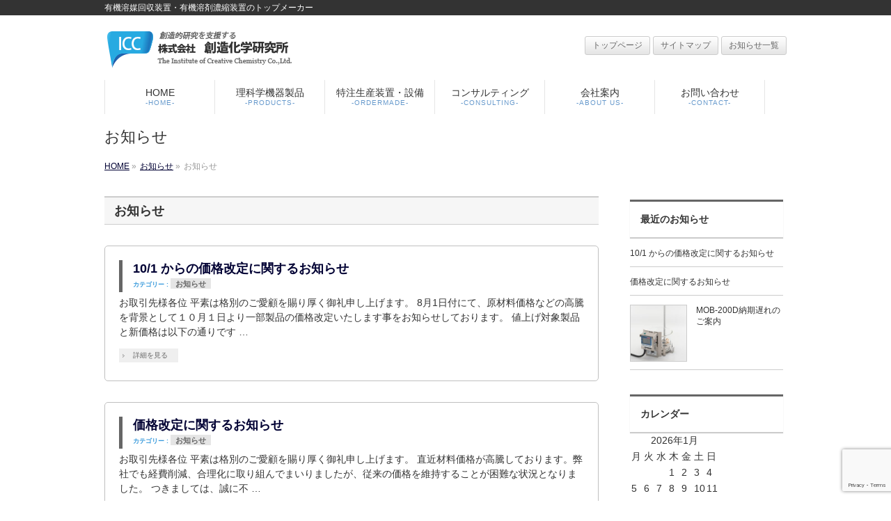

--- FILE ---
content_type: text/html; charset=UTF-8
request_url: https://icc-ts.com/info/info-cat/info1/
body_size: 10451
content:
<!DOCTYPE html>
<!--[if IE]>
<meta http-equiv="X-UA-Compatible" content="IE=Edge">
<![endif]-->
<html xmlns:fb="http://ogp.me/ns/fb#" lang="ja">
<head>
<meta charset="UTF-8" />
<title>お知らせ | ICC 株式会社創造化学研究所</title>
<link rel="start" href="https://icc-ts.com" title="HOME" />

<!--[if lte IE 8]>
<link rel="stylesheet" type="text/css" media="all" href="https://icc-ts.com/wp-content/themes/biz-vektor-child/style_oldie.css" />
<![endif]-->

<meta id="viewport" name="viewport" content="width=device-width, initial-scale=1">
<!--[if lt IE 9]><script src="https://icc-ts.com/wp-content/themes/biz-vektor/js/html5.js"></script><![endif]-->
<meta name='robots' content='max-image-preview:large' />
<link rel='dns-prefetch' href='//www.google.com' />
<link rel='dns-prefetch' href='//maxcdn.bootstrapcdn.com' />
<link rel='dns-prefetch' href='//fonts.googleapis.com' />
<link rel='dns-prefetch' href='//s.w.org' />
<link rel="alternate" type="application/rss+xml" title="ICC 株式会社創造化学研究所 &raquo; フィード" href="https://icc-ts.com/feed/" />
<link rel="alternate" type="application/rss+xml" title="ICC 株式会社創造化学研究所 &raquo; コメントフィード" href="https://icc-ts.com/comments/feed/" />
<link rel="alternate" type="application/rss+xml" title="ICC 株式会社創造化学研究所 &raquo; お知らせ お知らせカテゴリー のフィード" href="https://icc-ts.com/info/info-cat/info1/feed/" />
<meta name="description" content="お知らせ について。ICC 株式会社創造化学研究所 有機溶媒回収装置・有機溶剤濃縮装置のトップメーカー" />
<style type="text/css">.keyColorBG,.keyColorBGh:hover,.keyColor_bg,.keyColor_bg_hover:hover{background-color: #e90000;}.keyColorCl,.keyColorClh:hover,.keyColor_txt,.keyColor_txt_hover:hover{color: #e90000;}.keyColorBd,.keyColorBdh:hover,.keyColor_border,.keyColor_border_hover:hover{border-color: #e90000;}.color_keyBG,.color_keyBGh:hover,.color_key_bg,.color_key_bg_hover:hover{background-color: #e90000;}.color_keyCl,.color_keyClh:hover,.color_key_txt,.color_key_txt_hover:hover{color: #e90000;}.color_keyBd,.color_keyBdh:hover,.color_key_border,.color_key_border_hover:hover{border-color: #e90000;}</style>
<script type="text/javascript">
window._wpemojiSettings = {"baseUrl":"https:\/\/s.w.org\/images\/core\/emoji\/14.0.0\/72x72\/","ext":".png","svgUrl":"https:\/\/s.w.org\/images\/core\/emoji\/14.0.0\/svg\/","svgExt":".svg","source":{"concatemoji":"https:\/\/icc-ts.com\/wp-includes\/js\/wp-emoji-release.min.js?ver=6.0.11"}};
/*! This file is auto-generated */
!function(e,a,t){var n,r,o,i=a.createElement("canvas"),p=i.getContext&&i.getContext("2d");function s(e,t){var a=String.fromCharCode,e=(p.clearRect(0,0,i.width,i.height),p.fillText(a.apply(this,e),0,0),i.toDataURL());return p.clearRect(0,0,i.width,i.height),p.fillText(a.apply(this,t),0,0),e===i.toDataURL()}function c(e){var t=a.createElement("script");t.src=e,t.defer=t.type="text/javascript",a.getElementsByTagName("head")[0].appendChild(t)}for(o=Array("flag","emoji"),t.supports={everything:!0,everythingExceptFlag:!0},r=0;r<o.length;r++)t.supports[o[r]]=function(e){if(!p||!p.fillText)return!1;switch(p.textBaseline="top",p.font="600 32px Arial",e){case"flag":return s([127987,65039,8205,9895,65039],[127987,65039,8203,9895,65039])?!1:!s([55356,56826,55356,56819],[55356,56826,8203,55356,56819])&&!s([55356,57332,56128,56423,56128,56418,56128,56421,56128,56430,56128,56423,56128,56447],[55356,57332,8203,56128,56423,8203,56128,56418,8203,56128,56421,8203,56128,56430,8203,56128,56423,8203,56128,56447]);case"emoji":return!s([129777,127995,8205,129778,127999],[129777,127995,8203,129778,127999])}return!1}(o[r]),t.supports.everything=t.supports.everything&&t.supports[o[r]],"flag"!==o[r]&&(t.supports.everythingExceptFlag=t.supports.everythingExceptFlag&&t.supports[o[r]]);t.supports.everythingExceptFlag=t.supports.everythingExceptFlag&&!t.supports.flag,t.DOMReady=!1,t.readyCallback=function(){t.DOMReady=!0},t.supports.everything||(n=function(){t.readyCallback()},a.addEventListener?(a.addEventListener("DOMContentLoaded",n,!1),e.addEventListener("load",n,!1)):(e.attachEvent("onload",n),a.attachEvent("onreadystatechange",function(){"complete"===a.readyState&&t.readyCallback()})),(e=t.source||{}).concatemoji?c(e.concatemoji):e.wpemoji&&e.twemoji&&(c(e.twemoji),c(e.wpemoji)))}(window,document,window._wpemojiSettings);
</script>
<style type="text/css">
img.wp-smiley,
img.emoji {
	display: inline !important;
	border: none !important;
	box-shadow: none !important;
	height: 1em !important;
	width: 1em !important;
	margin: 0 0.07em !important;
	vertical-align: -0.1em !important;
	background: none !important;
	padding: 0 !important;
}
</style>
	<link rel='stylesheet' id='wp-block-library-css'  href='https://icc-ts.com/wp-includes/css/dist/block-library/style.min.css?ver=6.0.11' type='text/css' media='all' />
<style id='global-styles-inline-css' type='text/css'>
body{--wp--preset--color--black: #000000;--wp--preset--color--cyan-bluish-gray: #abb8c3;--wp--preset--color--white: #ffffff;--wp--preset--color--pale-pink: #f78da7;--wp--preset--color--vivid-red: #cf2e2e;--wp--preset--color--luminous-vivid-orange: #ff6900;--wp--preset--color--luminous-vivid-amber: #fcb900;--wp--preset--color--light-green-cyan: #7bdcb5;--wp--preset--color--vivid-green-cyan: #00d084;--wp--preset--color--pale-cyan-blue: #8ed1fc;--wp--preset--color--vivid-cyan-blue: #0693e3;--wp--preset--color--vivid-purple: #9b51e0;--wp--preset--gradient--vivid-cyan-blue-to-vivid-purple: linear-gradient(135deg,rgba(6,147,227,1) 0%,rgb(155,81,224) 100%);--wp--preset--gradient--light-green-cyan-to-vivid-green-cyan: linear-gradient(135deg,rgb(122,220,180) 0%,rgb(0,208,130) 100%);--wp--preset--gradient--luminous-vivid-amber-to-luminous-vivid-orange: linear-gradient(135deg,rgba(252,185,0,1) 0%,rgba(255,105,0,1) 100%);--wp--preset--gradient--luminous-vivid-orange-to-vivid-red: linear-gradient(135deg,rgba(255,105,0,1) 0%,rgb(207,46,46) 100%);--wp--preset--gradient--very-light-gray-to-cyan-bluish-gray: linear-gradient(135deg,rgb(238,238,238) 0%,rgb(169,184,195) 100%);--wp--preset--gradient--cool-to-warm-spectrum: linear-gradient(135deg,rgb(74,234,220) 0%,rgb(151,120,209) 20%,rgb(207,42,186) 40%,rgb(238,44,130) 60%,rgb(251,105,98) 80%,rgb(254,248,76) 100%);--wp--preset--gradient--blush-light-purple: linear-gradient(135deg,rgb(255,206,236) 0%,rgb(152,150,240) 100%);--wp--preset--gradient--blush-bordeaux: linear-gradient(135deg,rgb(254,205,165) 0%,rgb(254,45,45) 50%,rgb(107,0,62) 100%);--wp--preset--gradient--luminous-dusk: linear-gradient(135deg,rgb(255,203,112) 0%,rgb(199,81,192) 50%,rgb(65,88,208) 100%);--wp--preset--gradient--pale-ocean: linear-gradient(135deg,rgb(255,245,203) 0%,rgb(182,227,212) 50%,rgb(51,167,181) 100%);--wp--preset--gradient--electric-grass: linear-gradient(135deg,rgb(202,248,128) 0%,rgb(113,206,126) 100%);--wp--preset--gradient--midnight: linear-gradient(135deg,rgb(2,3,129) 0%,rgb(40,116,252) 100%);--wp--preset--duotone--dark-grayscale: url('#wp-duotone-dark-grayscale');--wp--preset--duotone--grayscale: url('#wp-duotone-grayscale');--wp--preset--duotone--purple-yellow: url('#wp-duotone-purple-yellow');--wp--preset--duotone--blue-red: url('#wp-duotone-blue-red');--wp--preset--duotone--midnight: url('#wp-duotone-midnight');--wp--preset--duotone--magenta-yellow: url('#wp-duotone-magenta-yellow');--wp--preset--duotone--purple-green: url('#wp-duotone-purple-green');--wp--preset--duotone--blue-orange: url('#wp-duotone-blue-orange');--wp--preset--font-size--small: 13px;--wp--preset--font-size--medium: 20px;--wp--preset--font-size--large: 36px;--wp--preset--font-size--x-large: 42px;}.has-black-color{color: var(--wp--preset--color--black) !important;}.has-cyan-bluish-gray-color{color: var(--wp--preset--color--cyan-bluish-gray) !important;}.has-white-color{color: var(--wp--preset--color--white) !important;}.has-pale-pink-color{color: var(--wp--preset--color--pale-pink) !important;}.has-vivid-red-color{color: var(--wp--preset--color--vivid-red) !important;}.has-luminous-vivid-orange-color{color: var(--wp--preset--color--luminous-vivid-orange) !important;}.has-luminous-vivid-amber-color{color: var(--wp--preset--color--luminous-vivid-amber) !important;}.has-light-green-cyan-color{color: var(--wp--preset--color--light-green-cyan) !important;}.has-vivid-green-cyan-color{color: var(--wp--preset--color--vivid-green-cyan) !important;}.has-pale-cyan-blue-color{color: var(--wp--preset--color--pale-cyan-blue) !important;}.has-vivid-cyan-blue-color{color: var(--wp--preset--color--vivid-cyan-blue) !important;}.has-vivid-purple-color{color: var(--wp--preset--color--vivid-purple) !important;}.has-black-background-color{background-color: var(--wp--preset--color--black) !important;}.has-cyan-bluish-gray-background-color{background-color: var(--wp--preset--color--cyan-bluish-gray) !important;}.has-white-background-color{background-color: var(--wp--preset--color--white) !important;}.has-pale-pink-background-color{background-color: var(--wp--preset--color--pale-pink) !important;}.has-vivid-red-background-color{background-color: var(--wp--preset--color--vivid-red) !important;}.has-luminous-vivid-orange-background-color{background-color: var(--wp--preset--color--luminous-vivid-orange) !important;}.has-luminous-vivid-amber-background-color{background-color: var(--wp--preset--color--luminous-vivid-amber) !important;}.has-light-green-cyan-background-color{background-color: var(--wp--preset--color--light-green-cyan) !important;}.has-vivid-green-cyan-background-color{background-color: var(--wp--preset--color--vivid-green-cyan) !important;}.has-pale-cyan-blue-background-color{background-color: var(--wp--preset--color--pale-cyan-blue) !important;}.has-vivid-cyan-blue-background-color{background-color: var(--wp--preset--color--vivid-cyan-blue) !important;}.has-vivid-purple-background-color{background-color: var(--wp--preset--color--vivid-purple) !important;}.has-black-border-color{border-color: var(--wp--preset--color--black) !important;}.has-cyan-bluish-gray-border-color{border-color: var(--wp--preset--color--cyan-bluish-gray) !important;}.has-white-border-color{border-color: var(--wp--preset--color--white) !important;}.has-pale-pink-border-color{border-color: var(--wp--preset--color--pale-pink) !important;}.has-vivid-red-border-color{border-color: var(--wp--preset--color--vivid-red) !important;}.has-luminous-vivid-orange-border-color{border-color: var(--wp--preset--color--luminous-vivid-orange) !important;}.has-luminous-vivid-amber-border-color{border-color: var(--wp--preset--color--luminous-vivid-amber) !important;}.has-light-green-cyan-border-color{border-color: var(--wp--preset--color--light-green-cyan) !important;}.has-vivid-green-cyan-border-color{border-color: var(--wp--preset--color--vivid-green-cyan) !important;}.has-pale-cyan-blue-border-color{border-color: var(--wp--preset--color--pale-cyan-blue) !important;}.has-vivid-cyan-blue-border-color{border-color: var(--wp--preset--color--vivid-cyan-blue) !important;}.has-vivid-purple-border-color{border-color: var(--wp--preset--color--vivid-purple) !important;}.has-vivid-cyan-blue-to-vivid-purple-gradient-background{background: var(--wp--preset--gradient--vivid-cyan-blue-to-vivid-purple) !important;}.has-light-green-cyan-to-vivid-green-cyan-gradient-background{background: var(--wp--preset--gradient--light-green-cyan-to-vivid-green-cyan) !important;}.has-luminous-vivid-amber-to-luminous-vivid-orange-gradient-background{background: var(--wp--preset--gradient--luminous-vivid-amber-to-luminous-vivid-orange) !important;}.has-luminous-vivid-orange-to-vivid-red-gradient-background{background: var(--wp--preset--gradient--luminous-vivid-orange-to-vivid-red) !important;}.has-very-light-gray-to-cyan-bluish-gray-gradient-background{background: var(--wp--preset--gradient--very-light-gray-to-cyan-bluish-gray) !important;}.has-cool-to-warm-spectrum-gradient-background{background: var(--wp--preset--gradient--cool-to-warm-spectrum) !important;}.has-blush-light-purple-gradient-background{background: var(--wp--preset--gradient--blush-light-purple) !important;}.has-blush-bordeaux-gradient-background{background: var(--wp--preset--gradient--blush-bordeaux) !important;}.has-luminous-dusk-gradient-background{background: var(--wp--preset--gradient--luminous-dusk) !important;}.has-pale-ocean-gradient-background{background: var(--wp--preset--gradient--pale-ocean) !important;}.has-electric-grass-gradient-background{background: var(--wp--preset--gradient--electric-grass) !important;}.has-midnight-gradient-background{background: var(--wp--preset--gradient--midnight) !important;}.has-small-font-size{font-size: var(--wp--preset--font-size--small) !important;}.has-medium-font-size{font-size: var(--wp--preset--font-size--medium) !important;}.has-large-font-size{font-size: var(--wp--preset--font-size--large) !important;}.has-x-large-font-size{font-size: var(--wp--preset--font-size--x-large) !important;}
</style>
<link rel='stylesheet' id='contact-form-7-css'  href='https://icc-ts.com/wp-content/plugins/contact-form-7/includes/css/styles.css?ver=5.6' type='text/css' media='all' />
<link rel='stylesheet' id='Biz_Vektor_common_style-css'  href='https://icc-ts.com/wp-content/themes/biz-vektor/css/bizvektor_common_min.css?ver=1.8.23' type='text/css' media='all' />
<link rel='stylesheet' id='Biz_Vektor_Design_style-css'  href='https://icc-ts.com/wp-content/themes/biz-vektor/design_skins/plain/plain.css?ver=1.8.23' type='text/css' media='all' />
<link rel='stylesheet' id='Biz_Vektor_plugin_sns_style-css'  href='https://icc-ts.com/wp-content/themes/biz-vektor/plugins/sns/style_bizvektor_sns.css?ver=6.0.11' type='text/css' media='all' />
<link rel='stylesheet' id='Biz_Vektor_add_font_awesome-css'  href='//maxcdn.bootstrapcdn.com/font-awesome/4.3.0/css/font-awesome.min.css?ver=6.0.11' type='text/css' media='all' />
<link rel='stylesheet' id='Biz_Vektor_add_web_fonts-css'  href='//fonts.googleapis.com/css?family=Droid+Sans%3A700%7CLato%3A900%7CAnton&#038;ver=6.0.11' type='text/css' media='all' />
<script type='application/json' id='wpp-json'>
{"sampling_active":0,"sampling_rate":100,"ajax_url":"https:\/\/icc-ts.com\/wp-json\/wordpress-popular-posts\/v1\/popular-posts","api_url":"https:\/\/icc-ts.com\/wp-json\/wordpress-popular-posts","ID":0,"token":"d2b80d4d36","lang":0,"debug":0}
</script>
<script type='text/javascript' src='https://icc-ts.com/wp-content/plugins/wordpress-popular-posts/assets/js/wpp.min.js?ver=5.5.1' id='wpp-js-js'></script>
<link rel="https://api.w.org/" href="https://icc-ts.com/wp-json/" /><link rel="EditURI" type="application/rsd+xml" title="RSD" href="https://icc-ts.com/xmlrpc.php?rsd" />
<link rel="wlwmanifest" type="application/wlwmanifest+xml" href="https://icc-ts.com/wp-includes/wlwmanifest.xml" /> 
            <style id="wpp-loading-animation-styles">@-webkit-keyframes bgslide{from{background-position-x:0}to{background-position-x:-200%}}@keyframes bgslide{from{background-position-x:0}to{background-position-x:-200%}}.wpp-widget-placeholder,.wpp-widget-block-placeholder{margin:0 auto;width:60px;height:3px;background:#dd3737;background:linear-gradient(90deg,#dd3737 0%,#571313 10%,#dd3737 100%);background-size:200% auto;border-radius:3px;-webkit-animation:bgslide 1s infinite linear;animation:bgslide 1s infinite linear}</style>
            <!--[if lte IE 8]>
<link rel="stylesheet" type="text/css" media="all" href="https://icc-ts.com/wp-content/themes/biz-vektor/design_skins/plain/plain_oldie.css" />
<![endif]-->
<link rel="SHORTCUT ICON" HREF="//icc-ts.sakura.ne.jp/home/wp-content/uploads/2016/09/favicon.ico" /><link rel="pingback" href="https://icc-ts.com/xmlrpc.php" /><style type="text/css">
/*-------------------------------------------*/
/*	menu divide
/*-------------------------------------------*/
@media (min-width: 970px) {
#gMenu .menu > li { width:158px; text-align:center; }
#gMenu .menu > li.current_menu_item,
#gMenu .menu > li.current-menu-item,
#gMenu .menu > li.current-menu-ancestor,
#gMenu .menu > li.current_page_item,
#gMenu .menu > li.current_page_ancestor,
#gMenu .menu > li.current-page-ancestor { width:159px; }
}
</style>
<!--[if lte IE 8]>
<style type="text/css">
#gMenu .menu li { width:158px; text-align:center; }
#gMenu .menu li.current_page_item,
#gMenu .menu li.current_page_ancestor { width:159px; }
</style>
<![endif]-->
<style type="text/css">
/*-------------------------------------------*/
/*	font
/*-------------------------------------------*/
h1,h2,h3,h4,h4,h5,h6,#header #site-title,#pageTitBnr #pageTitInner #pageTit,#content .leadTxt,#sideTower .localHead {font-family: "ヒラギノ角ゴ Pro W3","Hiragino Kaku Gothic Pro","メイリオ",Meiryo,Osaka,"ＭＳ Ｐゴシック","MS PGothic",sans-serif; }
#pageTitBnr #pageTitInner #pageTit { font-weight:lighter; }
#gMenu .menu li a strong {font-family: "ヒラギノ角ゴ Pro W3","Hiragino Kaku Gothic Pro","メイリオ",Meiryo,Osaka,"ＭＳ Ｐゴシック","MS PGothic",sans-serif; }
</style>
<link rel="stylesheet" href="https://icc-ts.com/wp-content/themes/biz-vektor-child/style.css" type="text/css" media="all" /><style type="text/css">
@media (min-width: 1000px) {
#main #container #content { width:710px; }
}

#content .infoList .infoListBox div.thumbImage { float:left; }
#content .infoList .infoListBox div.entryTxtBox.haveThumbnail { float:right; }
#content .infoList .infoListBox div.thumbImage div.thumbImageInner img { width:120px; }
#content div.thumbImageInner2 img { width:200px;}
#powerd{display:none}

 
/*　フリーエリアで横並びを解除　*/
#topContentsBottom {
    clear:both;
}
 
@media (max-width: 480px) {
    #content #topBlog,
    #content #topInfo 
    {
        float: none;
        width:98%;
    }
}</style>
	<script type="text/javascript">
  var _gaq = _gaq || [];
  _gaq.push(['_setAccount', 'UA-842881-1']);
  _gaq.push(['_trackPageview']);
    (function() {
	var ga = document.createElement('script'); ga.type = 'text/javascript'; ga.async = true;
	ga.src = ('https:' == document.location.protocol ? 'https://ssl' : 'http://www') + '.google-analytics.com/ga.js';
	var s = document.getElementsByTagName('script')[0]; s.parentNode.insertBefore(ga, s);
  })();
</script>
<script>
(function(i,s,o,g,r,a,m){i['GoogleAnalyticsObject']=r;i[r]=i[r]||function(){
(i[r].q=i[r].q||[]).push(arguments)},i[r].l=1*new Date();a=s.createElement(o),
m=s.getElementsByTagName(o)[0];a.async=1;a.src=g;m.parentNode.insertBefore(a,m)
})(window,document,'script','//www.google-analytics.com/analytics.js','ga');
ga('create', 'UA-842881-1', 'icc-ts.com');
ga('send', 'pageview');
</script>
</head>

<body class="archive tax-info-cat term-info1 term-30 two-column right-sidebar">
<div id="fb-root"></div>
<script>(function(d, s, id) {
  var js, fjs = d.getElementsByTagName(s)[0];
  if (d.getElementById(id)) return;
  js = d.createElement(s); js.id = id;
  js.src = 'https://connect.facebook.net/ja_JP/sdk.js#xfbml=1&version=v3.0&appId=1776161805952550&autoLogAppEvents=1';
  fjs.parentNode.insertBefore(js, fjs);
}(document, 'script', 'facebook-jssdk'));</script>
<div id="fb-root"></div>
<script>(function(d, s, id) {
	var js, fjs = d.getElementsByTagName(s)[0];
	if (d.getElementById(id)) return;
	js = d.createElement(s); js.id = id;
	js.src = "//connect.facebook.net/ja_JP/sdk.js#xfbml=1&version=v2.3&appId=1776161805952550";
	fjs.parentNode.insertBefore(js, fjs);
}(document, 'script', 'facebook-jssdk'));</script>
	
<div id="wrap">


<!-- [ #headerTop ] -->
<div id="headerTop">
<div class="innerBox">
<div id="site-description">有機溶媒回収装置・有機溶剤濃縮装置のトップメーカー</div>
</div>
</div><!-- [ /#headerTop ] -->

<!-- [ #header ] -->
<div id="header">
<div id="headerInner" class="innerBox">
<!-- [ #headLogo ] -->
<div id="site-title">
<a href="https://icc-ts.com/" title="ICC 株式会社創造化学研究所" rel="home">
<img src="//icc-ts.sakura.ne.jp/home/wp-content/uploads/2016/08/logo_001.png" alt="ICC 株式会社創造化学研究所" /></a>
</div>
<!-- [ /#headLogo ] -->

<!-- [ #headContact ] -->
<div id="headContact"><div id="headContactInner"><div class="sideWidget widget widget_text" id="text-2">			<div class="textwidget"><a href="https://icc-ts.com/" class="btn btnS btnAdmin">トップページ </a>
<a href="https://icc-ts.com/sitemap.html" class="btn btnS btnAdmin">サイトマップ </a>
<a href="https://icc-ts.com/info/" class="btn btnS btnAdmin">お知らせ一覧 </a></div>
		</div></div></div><!-- [ /#headContact ] -->

</div>
<!-- #headerInner -->
</div>
<!-- [ /#header ] -->


<!-- [ #gMenu ] -->
<div id="gMenu" class="itemClose">
<div id="gMenuInner" class="innerBox">
<h3 class="assistive-text" onclick="showHide('gMenu');"><span>MENU</span></h3>
<div class="skip-link screen-reader-text">
	<a href="#content" title="メニューを飛ばす">メニューを飛ばす</a>
</div>
<div class="menu-%e3%82%b0%e3%83%ad%e3%83%bc%e3%83%90%e3%83%ab%e3%83%a1%e3%83%8b%e3%83%a5%e3%83%bc-container"><ul id="menu-%e3%82%b0%e3%83%ad%e3%83%bc%e3%83%90%e3%83%ab%e3%83%a1%e3%83%8b%e3%83%a5%e3%83%bc" class="menu"><li id="menu-item-449" class="menu-item menu-item-type-post_type menu-item-object-page menu-item-home"><a href="https://icc-ts.com/"><strong>HOME</strong><span>-HOME-</span></a></li>
<li id="menu-item-561" class="menu-item menu-item-type-post_type menu-item-object-page"><a href="https://icc-ts.com/products.html"><strong>理科学機器製品</strong><span>-PRODUCTS-</span></a></li>
<li id="menu-item-59" class="menu-item menu-item-type-post_type menu-item-object-page"><a href="https://icc-ts.com/ordermade.html"><strong>特注生産装置・設備</strong><span>-ORDERMADE-</span></a></li>
<li id="menu-item-562" class="menu-item menu-item-type-post_type menu-item-object-page"><a href="https://icc-ts.com/consulting.html"><strong>コンサルティング</strong><span>-CONSULTING-</span></a></li>
<li id="menu-item-563" class="menu-item menu-item-type-post_type menu-item-object-page"><a href="https://icc-ts.com/about.html"><strong>会社案内</strong><span>-ABOUT US-</span></a></li>
<li id="menu-item-564" class="menu-item menu-item-type-post_type menu-item-object-page"><a href="https://icc-ts.com/contact.html"><strong>お問い合わせ</strong><span>-CONTACT-</span></a></li>
</ul></div>
</div><!-- [ /#gMenuInner ] -->
</div>
<!-- [ /#gMenu ] -->


<div id="pageTitBnr">
<div class="innerBox">
<div id="pageTitInner">
<h1 id="pageTit">
お知らせ</h1>
</div><!-- [ /#pageTitInner ] -->
</div>
</div><!-- [ /#pageTitBnr ] -->
<!-- [ #panList ] -->
<div id="panList">
<div id="panListInner" class="innerBox">
<ul><li id="panHome"><a href="https://icc-ts.com"><span>HOME</span></a> &raquo; </li><li itemscope itemtype="http://data-vocabulary.org/Breadcrumb"><a href="https://icc-ts.com/info/" itemprop="url"><span itemprop="title">お知らせ</span></a> &raquo; </li><li><span>お知らせ</span></li></ul></div>
</div>
<!-- [ /#panList ] -->

<div id="main"><!-- [ #container ] -->
<div id="container" class="innerBox">
	<!-- [ #content ] -->
	<div id="content" class="content">
	<h2 class="contentTitle">お知らせ</h2>			<div class="infoList">
		
									<!-- [ .infoListBox ] -->

<div id="post-1519" class="infoListBox ttBox">
	<div class="entryTxtBox">
	<div class="entryTitle">
	<h3><a href="https://icc-ts.com/info/1519/">10/1 からの価格改定に関するお知らせ</a>
	
	<span class="infoCate">カテゴリー : <a href="https://icc-ts.com/info/info-cat/info1/" rel="tag">お知らせ</a></span>
	</h3>
		</div>
	<p>お取引先様各位 平素は格別のご愛顧を賜り厚く御礼申し上げます。 8月1日付にて、原材料価格などの高騰を背景として１０月１日より一部製品の価格改定いたします事をお知らせしております。 値上げ対象製品と新価格は以下の通りです &#8230;</p>
	<div class="moreLink"><a href="https://icc-ts.com/info/1519/">詳細を見る</a></div>
	</div><!-- [ /.entryTxtBox ] -->
	
		
</div><!-- [ /.infoListBox ] -->							<!-- [ .infoListBox ] -->

<div id="post-1516" class="infoListBox ttBox">
	<div class="entryTxtBox">
	<div class="entryTitle">
	<h3><a href="https://icc-ts.com/info/1516/">価格改定に関するお知らせ</a>
	
	<span class="infoCate">カテゴリー : <a href="https://icc-ts.com/info/info-cat/info1/" rel="tag">お知らせ</a></span>
	</h3>
		</div>
	<p>お取引先様各位 平素は格別のご愛顧を賜り厚く御礼申し上げます。 直近材料価格が高騰しております。弊社でも経費削減、合理化に取り組んでまいりましたが、従来の価格を維持することが困難な状況となりました。 つきましては、誠に不 &#8230;</p>
	<div class="moreLink"><a href="https://icc-ts.com/info/1516/">詳細を見る</a></div>
	</div><!-- [ /.entryTxtBox ] -->
	
		
</div><!-- [ /.infoListBox ] -->							<!-- [ .infoListBox ] -->

<div id="post-1503" class="infoListBox ttBox">
	<div class="entryTxtBox ttBoxTxt haveThumbnail">
	<div class="entryTitle">
	<h3><a href="https://icc-ts.com/info/1503/">MOB-200D納期遅れのご案内</a>
	
	<span class="infoCate">カテゴリー : <a href="https://icc-ts.com/info/info-cat/info1/" rel="tag">お知らせ</a></span>
	</h3>
		</div>
	<p>昨年度リニューアルし、ご好評いただいているミニオイルバス（MOB-200D）について</p>
	<div class="moreLink"><a href="https://icc-ts.com/info/1503/">詳細を見る</a></div>
	</div><!-- [ /.entryTxtBox ] -->
	
			<div class="thumbImage ttBoxThumb">
		<div class="thumbImageInner">
		<a href="https://icc-ts.com/info/1503/"><img width="200" height="200" src="https://icc-ts.com/wp-content/uploads/2021/06/DSC_4972-200x200.jpg" class="attachment-post-thumbnail size-post-thumbnail wp-post-image" alt="MOB-200D" srcset="https://icc-ts.com/wp-content/uploads/2021/06/DSC_4972-200x200.jpg 200w, https://icc-ts.com/wp-content/uploads/2021/06/DSC_4972-300x300.jpg 300w, https://icc-ts.com/wp-content/uploads/2021/06/DSC_4972-120x120.jpg 120w" sizes="(max-width: 200px) 100vw, 200px" /></a>
		</div>
		</div><!-- [ /.thumbImage ] -->
		
</div><!-- [ /.infoListBox ] -->							<!-- [ .infoListBox ] -->

<div id="post-1484" class="infoListBox ttBox">
	<div class="entryTxtBox">
	<div class="entryTitle">
	<h3><a href="https://icc-ts.com/info/1484/">新年のご挨拶</a>
	
	<span class="infoCate">カテゴリー : <a href="https://icc-ts.com/info/info-cat/info1/" rel="tag">お知らせ</a><a href="https://icc-ts.com/info/info-cat/%e5%91%8a%e7%9f%a5/" rel="tag">告知</a></span>
	</h3>
		</div>
	<p>新年明けましておめでとうございます。謹んで新年のお喜びを申し上げます。 昨年中は格別のお引き立てを賜り、心より御礼申し上げます。 本年も社員一同、皆様にご満足頂ける製品とサービスを心がける所存でございますので 何とぞ昨年 &#8230;</p>
	<div class="moreLink"><a href="https://icc-ts.com/info/1484/">詳細を見る</a></div>
	</div><!-- [ /.entryTxtBox ] -->
	
		
</div><!-- [ /.infoListBox ] -->							<!-- [ .infoListBox ] -->

<div id="post-1450" class="infoListBox ttBox">
	<div class="entryTxtBox">
	<div class="entryTitle">
	<h3><a href="https://icc-ts.com/info/1450/">PER-265nm、PER-280nm販売終了について</a>
	
	<span class="infoCate">カテゴリー : <a href="https://icc-ts.com/info/info-cat/info1/" rel="tag">お知らせ</a><a href="https://icc-ts.com/info/info-cat/%e5%91%8a%e7%9f%a5/" rel="tag">告知</a></span>
	</h3>
		</div>
	<p>光化学反応用としてご好評いただいております下記製品について ・PER-265nm ・PER-280nm LED素子の製造中止に伴い、製品の販売（生産）を在庫分を持ちまして終了とさせていただきます。 製造中止後、一定期間を &#8230;</p>
	<div class="moreLink"><a href="https://icc-ts.com/info/1450/">詳細を見る</a></div>
	</div><!-- [ /.entryTxtBox ] -->
	
		
</div><!-- [ /.infoListBox ] -->							<!-- [ .infoListBox ] -->

<div id="post-1447" class="infoListBox ttBox">
	<div class="entryTxtBox">
	<div class="entryTitle">
	<h3><a href="https://icc-ts.com/info/1447/">臨時休業のお知らせ</a>
	
	<span class="infoCate">カテゴリー : <a href="https://icc-ts.com/info/info-cat/info1/" rel="tag">お知らせ</a></span>
	</h3>
		</div>
	<p>平素は格別のご高配を賜りありがとうございます。 新型コロナウィルス感染拡大防止および政府からの緊急事態宣言を受け、下記の通り4月30日（木）5月1日（金）は、臨時休業とさせていただきます。 皆様にはご不便とご迷惑をおかけ &#8230;</p>
	<div class="moreLink"><a href="https://icc-ts.com/info/1447/">詳細を見る</a></div>
	</div><!-- [ /.entryTxtBox ] -->
	
		
</div><!-- [ /.infoListBox ] -->							<!-- [ .infoListBox ] -->

<div id="post-1421" class="infoListBox ttBox">
	<div class="entryTxtBox">
	<div class="entryTitle">
	<h3><a href="https://icc-ts.com/info/1421/">年末年始の営業について</a>
	
	<span class="infoCate">カテゴリー : <a href="https://icc-ts.com/info/info-cat/info1/" rel="tag">お知らせ</a></span>
	</h3>
		</div>
	<p>平素は格別のご高配を賜りありがとうございます。 年末年始の営業についてお知らせいたします。 年内は１２月２７日（金）まで営業 年始は１月6日（月）より営業を開始いたします。 尚、１２月２７日（土）～１月５日（日）までは  &#8230;</p>
	<div class="moreLink"><a href="https://icc-ts.com/info/1421/">詳細を見る</a></div>
	</div><!-- [ /.entryTxtBox ] -->
	
		
</div><!-- [ /.infoListBox ] -->							<!-- [ .infoListBox ] -->

<div id="post-1397" class="infoListBox ttBox">
	<div class="entryTxtBox">
	<div class="entryTitle">
	<h3><a href="https://icc-ts.com/info/1397/">夏季休業のお知らせ</a>
	
	<span class="infoCate">カテゴリー : <a href="https://icc-ts.com/info/info-cat/info1/" rel="tag">お知らせ</a></span>
	</h3>
		</div>
	<p>平素は格別のお引き立てを戴き、厚く御礼申し上げます。 誠に勝手ながら弊社夏季休業を下記の通りとさせていただきますので、何卒よろしくお願いいたします。 2019年8月13日（火）～8月15日（木） 休み期間中のお問合せに関 &#8230;</p>
	<div class="moreLink"><a href="https://icc-ts.com/info/1397/">詳細を見る</a></div>
	</div><!-- [ /.entryTxtBox ] -->
	
		
</div><!-- [ /.infoListBox ] -->							<!-- [ .infoListBox ] -->

<div id="post-1371" class="infoListBox ttBox">
	<div class="entryTxtBox">
	<div class="entryTitle">
	<h3><a href="https://icc-ts.com/info/1371/">GW中の営業について</a>
	
	<span class="infoCate">カテゴリー : <a href="https://icc-ts.com/info/info-cat/info1/" rel="tag">お知らせ</a></span>
	</h3>
		</div>
	<p>平素は格別のお引き立てを戴き、厚く御礼申し上げます。 誠に勝手ながら休業を下記の通りとさせていただきますので、何卒よろしくお願いいたします。 2019年4月27日（土）～5月6日（月） 休み期間中のお問合せに関しては弊社 &#8230;</p>
	<div class="moreLink"><a href="https://icc-ts.com/info/1371/">詳細を見る</a></div>
	</div><!-- [ /.entryTxtBox ] -->
	
		
</div><!-- [ /.infoListBox ] -->							<!-- [ .infoListBox ] -->

<div id="post-1363" class="infoListBox ttBox">
	<div class="entryTxtBox">
	<div class="entryTitle">
	<h3><a href="https://icc-ts.com/info/1363/">新年のご挨拶</a>
	
	<span class="infoCate">カテゴリー : <a href="https://icc-ts.com/info/info-cat/info1/" rel="tag">お知らせ</a></span>
	</h3>
		</div>
	<p>新年明けましておめでとうございます。謹んで新年のお喜びを申し上げます。 昨年中は格別のお引き立てを賜り、心より御礼申し上げます。 本年も社員一同、皆様にご満足頂ける製品とサービスを心がける所存でございますので 何とぞ昨年 &#8230;</p>
	<div class="moreLink"><a href="https://icc-ts.com/info/1363/">詳細を見る</a></div>
	</div><!-- [ /.entryTxtBox ] -->
	
		
</div><!-- [ /.infoListBox ] -->					
		<div class="paging">
<span class="current">1</span>
<a href="https://icc-ts.com/info/info-cat/info1/page/2/" class="inactive">2</a>
<a href="https://icc-ts.com/info/info-cat/info1/page/3/" class="inactive">3</a>
<a class="next_link" href="https://icc-ts.com/info/info-cat/info1/page/2/">&raquo;</a>
</div>
		</div><!-- [ /.infoList ] -->
		</div>
	<!-- [ /#content ] -->

<!-- [ #sideTower ] -->
<div id="sideTower" class="sideTower">
<div class="sideWidget"><h3 class="localHead">最近のお知らせ</h3><div class="ttBoxSection">				<div class="ttBox" id="post-1363">
									<div>
						<a href="https://icc-ts.com/info/1519/">10/1 からの価格改定に関するお知らせ</a>
					</div>
								</div>
							<div class="ttBox" id="post-1363">
									<div>
						<a href="https://icc-ts.com/info/1516/">価格改定に関するお知らせ</a>
					</div>
								</div>
							<div class="ttBox" id="post-1363">
									<div class="ttBoxTxt ttBoxRight"><a href="https://icc-ts.com/info/1503/">MOB-200D納期遅れのご案内</a></div>
					<div class="ttBoxThumb ttBoxLeft"><a href="https://icc-ts.com/info/1503/"><img width="200" height="200" src="https://icc-ts.com/wp-content/uploads/2021/06/DSC_4972-200x200.jpg" class="attachment-post-thumbnail size-post-thumbnail wp-post-image" alt="MOB-200D" loading="lazy" srcset="https://icc-ts.com/wp-content/uploads/2021/06/DSC_4972-200x200.jpg 200w, https://icc-ts.com/wp-content/uploads/2021/06/DSC_4972-300x300.jpg 300w, https://icc-ts.com/wp-content/uploads/2021/06/DSC_4972-120x120.jpg 120w" sizes="(max-width: 200px) 100vw, 200px" /></a></div>
								</div>
			</div></div><div class="sideWidget" id="custom-post-type-calendar-2" class="widget widget_calendar"><h3 class="localHead">カレンダー</h3><div class="calendar_wrap"><table class="wp-calendar wp-calendar-table">
		<caption>2026年1月</caption>
		<thead>
		<tr>
		<th scope="col" title="月曜日">月</th>
		<th scope="col" title="火曜日">火</th>
		<th scope="col" title="水曜日">水</th>
		<th scope="col" title="木曜日">木</th>
		<th scope="col" title="金曜日">金</th>
		<th scope="col" title="土曜日">土</th>
		<th scope="col" title="日曜日">日</th>
		</tr>
		</thead>
		<tbody>
		<tr>
		<td colspan="3" class="pad">&nbsp;</td><td>1</td><td>2</td><td>3</td><td>4</td>
	</tr>
	<tr>
		<td>5</td><td>6</td><td>7</td><td>8</td><td>9</td><td>10</td><td>11</td>
	</tr>
	<tr>
		<td>12</td><td>13</td><td>14</td><td>15</td><td>16</td><td>17</td><td>18</td>
	</tr>
	<tr>
		<td>19</td><td>20</td><td>21</td><td>22</td><td>23</td><td>24</td><td>25</td>
	</tr>
	<tr>
		<td class="today">26</td><td>27</td><td>28</td><td>29</td><td>30</td><td>31</td>
		<td class="pad" colspan="1">&nbsp;</td>
	</tr>
	</tbody>
	</table><nav aria-label="前と次の月" class="wp-calendar-nav">
		<span class="wp-calendar-nav-prev"><a href="https://icc-ts.com/info/date/2022/09/">&laquo; 9月</a></span>
		<span class="pad">&nbsp;</span>
		<span class="wp-calendar-nav-next">&nbsp;</span>
		</nav></div></div>	<div class="localSection sideWidget">
	<div class="sectionBox">
		<h3 class="localHead">アーカイブ</h3>
		<ul class="localNavi">
				<li><a href='https://icc-ts.com/date/2020/09/?post_type=post'>2020年9月</a></li>
	<li><a href='https://icc-ts.com/date/2020/04/?post_type=post'>2020年4月</a></li>
	<li><a href='https://icc-ts.com/date/2020/01/?post_type=post'>2020年1月</a></li>
	<li><a href='https://icc-ts.com/date/2019/08/?post_type=post'>2019年8月</a></li>
	<li><a href='https://icc-ts.com/date/2019/05/?post_type=post'>2019年5月</a></li>
	<li><a href='https://icc-ts.com/date/2018/11/?post_type=post'>2018年11月</a></li>
	<li><a href='https://icc-ts.com/date/2018/10/?post_type=post'>2018年10月</a></li>
	<li><a href='https://icc-ts.com/date/2018/07/?post_type=post'>2018年7月</a></li>
	<li><a href='https://icc-ts.com/date/2018/03/?post_type=post'>2018年3月</a></li>
	<li><a href='https://icc-ts.com/date/2017/12/?post_type=post'>2017年12月</a></li>
	<li><a href='https://icc-ts.com/date/2017/11/?post_type=post'>2017年11月</a></li>
	<li><a href='https://icc-ts.com/date/2017/09/?post_type=post'>2017年9月</a></li>
	<li><a href='https://icc-ts.com/date/2017/08/?post_type=post'>2017年8月</a></li>
	<li><a href='https://icc-ts.com/date/2017/06/?post_type=post'>2017年6月</a></li>
	<li><a href='https://icc-ts.com/date/2017/05/?post_type=post'>2017年5月</a></li>
	<li><a href='https://icc-ts.com/date/2017/04/?post_type=post'>2017年4月</a></li>
	<li><a href='https://icc-ts.com/date/2017/03/?post_type=post'>2017年3月</a></li>
	<li><a href='https://icc-ts.com/date/2017/01/?post_type=post'>2017年1月</a></li>
	<li><a href='https://icc-ts.com/date/2016/11/?post_type=post'>2016年11月</a></li>
	<li><a href='https://icc-ts.com/date/2016/10/?post_type=post'>2016年10月</a></li>
	<li><a href='https://icc-ts.com/date/2016/09/?post_type=post'>2016年9月</a></li>
	<li><a href='https://icc-ts.com/date/2016/08/?post_type=post'>2016年8月</a></li>
		</ul>
	</div>
	</div>
	<div class="sideWidget" id="search-3" class="widget widget_search"><form role="search" method="get" id="searchform" class="searchform" action="https://icc-ts.com/">
				<div>
					<label class="screen-reader-text" for="s">検索:</label>
					<input type="text" value="" name="s" id="s" />
					<input type="submit" id="searchsubmit" value="検索" />
				</div>
			</form></div><ul id="snsBnr"><li><a href="https://twitter.com/#!/icc_ts_com" target="_blank"><img src="https://icc-ts.com/wp-content/themes/biz-vektor/images/bnr_twitter.png" alt="twitter" /></a></li>
</ul></div>
<!-- [ /#sideTower ] -->
</div>
<!-- [ /#container ] -->

</div><!-- #main -->

<div id="back-top">
<a href="#wrap">
	<img id="pagetop" src="https://icc-ts.com/wp-content/themes/biz-vektor/js/res-vektor/images/footer_pagetop.png" alt="PAGETOP" />
</a>
</div>

<!-- [ #footerSection ] -->
<div id="footerSection">

	<div id="pagetop">
	<div id="pagetopInner" class="innerBox">
	<a href="#wrap">PAGETOP</a>
	</div>
	</div>

	<div id="footMenu">
	<div id="footMenuInner" class="innerBox">
		</div>
	</div>

	<!-- [ #footer ] -->
	<div id="footer">
	<!-- [ #footerInner ] -->
	<div id="footerInner" class="innerBox">
		<dl id="footerOutline">
		<dt><img src="//icc-ts.sakura.ne.jp/home/wp-content/uploads/2016/08/logo_002-4.png" alt="株式会社　創造化学研究所" /></dt>
		<dd>
		〒701-2141	<br />
岡山県 岡山市北区 牟佐 1039<br />
TEL 086-229-1212<br />
FAX 086-229-1313		</dd>
		</dl>
		<!-- [ #footerSiteMap ] -->
		<div id="footerSiteMap">
<div class="menu-%e3%83%95%e3%83%83%e3%82%bf%e3%83%bc%e3%83%a1%e3%83%8b%e3%83%a5%e3%83%bc-container"><ul id="menu-%e3%83%95%e3%83%83%e3%82%bf%e3%83%bc%e3%83%a1%e3%83%8b%e3%83%a5%e3%83%bc" class="menu"><li id="menu-item-385" class="menu-item menu-item-type-post_type menu-item-object-page menu-item-home menu-item-385"><a href="https://icc-ts.com/">ＨＯＭＥ</a></li>
<li id="menu-item-384" class="menu-item menu-item-type-post_type menu-item-object-page menu-item-384"><a href="https://icc-ts.com/products.html">理科学機器製品</a></li>
<li id="menu-item-380" class="menu-item menu-item-type-post_type menu-item-object-page menu-item-380"><a href="https://icc-ts.com/ordermade.html">特注生産装置・設備</a></li>
<li id="menu-item-383" class="menu-item menu-item-type-post_type menu-item-object-page menu-item-383"><a href="https://icc-ts.com/consulting.html">コンサルティング</a></li>
<li id="menu-item-382" class="menu-item menu-item-type-post_type menu-item-object-page menu-item-382"><a href="https://icc-ts.com/about.html">会社案内</a></li>
<li id="menu-item-381" class="menu-item menu-item-type-post_type menu-item-object-page menu-item-381"><a href="https://icc-ts.com/contact.html">お問い合わせ</a></li>
</ul></div></div>
		<!-- [ /#footerSiteMap ] -->
	</div>
	<!-- [ /#footerInner ] -->
	</div>
	<!-- [ /#footer ] -->

	<!-- [ #siteBottom ] -->
	<div id="siteBottom">
	<div id="siteBottomInner" class="innerBox">
	<div id="copy">Copyright &copy; <a href="https://icc-ts.com/" rel="home">株式会社　創造化学研究所</a> All Rights Reserved.</div><div id="powerd">Powered by <a href="https://ja.wordpress.org/">WordPress</a> &amp; <a href="http://bizvektor.com" target="_blank" title="無料WordPressテーマ BizVektor(ビズベクトル)"> BizVektor Theme</a> by <a href="http://www.vektor-inc.co.jp" target="_blank" title="株式会社ベクトル -ウェブサイト制作・WordPressカスタマイズ- [ 愛知県名古屋市 ]">Vektor,Inc.</a> technology.</div>	</div>
	</div>
	<!-- [ /#siteBottom ] -->
</div>
<!-- [ /#footerSection ] -->
</div>
<!-- [ /#wrap ] -->
<script type='text/javascript' src='https://icc-ts.com/wp-includes/js/dist/vendor/regenerator-runtime.min.js?ver=0.13.9' id='regenerator-runtime-js'></script>
<script type='text/javascript' src='https://icc-ts.com/wp-includes/js/dist/vendor/wp-polyfill.min.js?ver=3.15.0' id='wp-polyfill-js'></script>
<script type='text/javascript' id='contact-form-7-js-extra'>
/* <![CDATA[ */
var wpcf7 = {"api":{"root":"https:\/\/icc-ts.com\/wp-json\/","namespace":"contact-form-7\/v1"}};
/* ]]> */
</script>
<script type='text/javascript' src='https://icc-ts.com/wp-content/plugins/contact-form-7/includes/js/index.js?ver=5.6' id='contact-form-7-js'></script>
<script type='text/javascript' src='https://www.google.com/recaptcha/api.js?render=6LdruFkaAAAAAK17Wu2hiXfi2Uv9x-t4bVTIcwF1&#038;ver=3.0' id='google-recaptcha-js'></script>
<script type='text/javascript' id='wpcf7-recaptcha-js-extra'>
/* <![CDATA[ */
var wpcf7_recaptcha = {"sitekey":"6LdruFkaAAAAAK17Wu2hiXfi2Uv9x-t4bVTIcwF1","actions":{"homepage":"homepage","contactform":"contactform"}};
/* ]]> */
</script>
<script type='text/javascript' src='https://icc-ts.com/wp-content/plugins/contact-form-7/modules/recaptcha/index.js?ver=5.6' id='wpcf7-recaptcha-js'></script>
<script type='text/javascript' src='https://icc-ts.com/wp-includes/js/jquery/jquery.min.js?ver=3.6.0' id='jquery-core-js'></script>
<script type='text/javascript' src='https://icc-ts.com/wp-includes/js/jquery/jquery-migrate.min.js?ver=3.3.2' id='jquery-migrate-js'></script>
<script type='text/javascript' id='biz-vektor-min-js-js-extra'>
/* <![CDATA[ */
var bv_sliderParams = {"slideshowSpeed":"7500","animation":"fade"};
/* ]]> */
</script>
<script type='text/javascript' src='https://icc-ts.com/wp-content/themes/biz-vektor/js/biz-vektor-min.js?ver=1.8.23' defer='defer' id='biz-vektor-min-js-js'></script>

<!-- Shortcodes Ultimate custom CSS - start -->
<style type="text/css">
.su-posts-teaser-loop .su-post-thumbnail {
  float: left;
  display: block;
  width: 150px;
  height: 150px;
  margin: 0 1em 0 0;
}

.su-posts-teaser-loop .su-post-thumbnail img {
  display: block;
  margin: 0;
  padding: 2px;
  border: 0px solid #ccc;
  border-radius: 5px;
  max-width: 100%;
  max-height: 100%;
}
</style>
<!-- Shortcodes Ultimate custom CSS - end -->
</body>
</html>

--- FILE ---
content_type: text/html; charset=utf-8
request_url: https://www.google.com/recaptcha/api2/anchor?ar=1&k=6LdruFkaAAAAAK17Wu2hiXfi2Uv9x-t4bVTIcwF1&co=aHR0cHM6Ly9pY2MtdHMuY29tOjQ0Mw..&hl=en&v=PoyoqOPhxBO7pBk68S4YbpHZ&size=invisible&anchor-ms=20000&execute-ms=30000&cb=lveriim1s2gc
body_size: 48762
content:
<!DOCTYPE HTML><html dir="ltr" lang="en"><head><meta http-equiv="Content-Type" content="text/html; charset=UTF-8">
<meta http-equiv="X-UA-Compatible" content="IE=edge">
<title>reCAPTCHA</title>
<style type="text/css">
/* cyrillic-ext */
@font-face {
  font-family: 'Roboto';
  font-style: normal;
  font-weight: 400;
  font-stretch: 100%;
  src: url(//fonts.gstatic.com/s/roboto/v48/KFO7CnqEu92Fr1ME7kSn66aGLdTylUAMa3GUBHMdazTgWw.woff2) format('woff2');
  unicode-range: U+0460-052F, U+1C80-1C8A, U+20B4, U+2DE0-2DFF, U+A640-A69F, U+FE2E-FE2F;
}
/* cyrillic */
@font-face {
  font-family: 'Roboto';
  font-style: normal;
  font-weight: 400;
  font-stretch: 100%;
  src: url(//fonts.gstatic.com/s/roboto/v48/KFO7CnqEu92Fr1ME7kSn66aGLdTylUAMa3iUBHMdazTgWw.woff2) format('woff2');
  unicode-range: U+0301, U+0400-045F, U+0490-0491, U+04B0-04B1, U+2116;
}
/* greek-ext */
@font-face {
  font-family: 'Roboto';
  font-style: normal;
  font-weight: 400;
  font-stretch: 100%;
  src: url(//fonts.gstatic.com/s/roboto/v48/KFO7CnqEu92Fr1ME7kSn66aGLdTylUAMa3CUBHMdazTgWw.woff2) format('woff2');
  unicode-range: U+1F00-1FFF;
}
/* greek */
@font-face {
  font-family: 'Roboto';
  font-style: normal;
  font-weight: 400;
  font-stretch: 100%;
  src: url(//fonts.gstatic.com/s/roboto/v48/KFO7CnqEu92Fr1ME7kSn66aGLdTylUAMa3-UBHMdazTgWw.woff2) format('woff2');
  unicode-range: U+0370-0377, U+037A-037F, U+0384-038A, U+038C, U+038E-03A1, U+03A3-03FF;
}
/* math */
@font-face {
  font-family: 'Roboto';
  font-style: normal;
  font-weight: 400;
  font-stretch: 100%;
  src: url(//fonts.gstatic.com/s/roboto/v48/KFO7CnqEu92Fr1ME7kSn66aGLdTylUAMawCUBHMdazTgWw.woff2) format('woff2');
  unicode-range: U+0302-0303, U+0305, U+0307-0308, U+0310, U+0312, U+0315, U+031A, U+0326-0327, U+032C, U+032F-0330, U+0332-0333, U+0338, U+033A, U+0346, U+034D, U+0391-03A1, U+03A3-03A9, U+03B1-03C9, U+03D1, U+03D5-03D6, U+03F0-03F1, U+03F4-03F5, U+2016-2017, U+2034-2038, U+203C, U+2040, U+2043, U+2047, U+2050, U+2057, U+205F, U+2070-2071, U+2074-208E, U+2090-209C, U+20D0-20DC, U+20E1, U+20E5-20EF, U+2100-2112, U+2114-2115, U+2117-2121, U+2123-214F, U+2190, U+2192, U+2194-21AE, U+21B0-21E5, U+21F1-21F2, U+21F4-2211, U+2213-2214, U+2216-22FF, U+2308-230B, U+2310, U+2319, U+231C-2321, U+2336-237A, U+237C, U+2395, U+239B-23B7, U+23D0, U+23DC-23E1, U+2474-2475, U+25AF, U+25B3, U+25B7, U+25BD, U+25C1, U+25CA, U+25CC, U+25FB, U+266D-266F, U+27C0-27FF, U+2900-2AFF, U+2B0E-2B11, U+2B30-2B4C, U+2BFE, U+3030, U+FF5B, U+FF5D, U+1D400-1D7FF, U+1EE00-1EEFF;
}
/* symbols */
@font-face {
  font-family: 'Roboto';
  font-style: normal;
  font-weight: 400;
  font-stretch: 100%;
  src: url(//fonts.gstatic.com/s/roboto/v48/KFO7CnqEu92Fr1ME7kSn66aGLdTylUAMaxKUBHMdazTgWw.woff2) format('woff2');
  unicode-range: U+0001-000C, U+000E-001F, U+007F-009F, U+20DD-20E0, U+20E2-20E4, U+2150-218F, U+2190, U+2192, U+2194-2199, U+21AF, U+21E6-21F0, U+21F3, U+2218-2219, U+2299, U+22C4-22C6, U+2300-243F, U+2440-244A, U+2460-24FF, U+25A0-27BF, U+2800-28FF, U+2921-2922, U+2981, U+29BF, U+29EB, U+2B00-2BFF, U+4DC0-4DFF, U+FFF9-FFFB, U+10140-1018E, U+10190-1019C, U+101A0, U+101D0-101FD, U+102E0-102FB, U+10E60-10E7E, U+1D2C0-1D2D3, U+1D2E0-1D37F, U+1F000-1F0FF, U+1F100-1F1AD, U+1F1E6-1F1FF, U+1F30D-1F30F, U+1F315, U+1F31C, U+1F31E, U+1F320-1F32C, U+1F336, U+1F378, U+1F37D, U+1F382, U+1F393-1F39F, U+1F3A7-1F3A8, U+1F3AC-1F3AF, U+1F3C2, U+1F3C4-1F3C6, U+1F3CA-1F3CE, U+1F3D4-1F3E0, U+1F3ED, U+1F3F1-1F3F3, U+1F3F5-1F3F7, U+1F408, U+1F415, U+1F41F, U+1F426, U+1F43F, U+1F441-1F442, U+1F444, U+1F446-1F449, U+1F44C-1F44E, U+1F453, U+1F46A, U+1F47D, U+1F4A3, U+1F4B0, U+1F4B3, U+1F4B9, U+1F4BB, U+1F4BF, U+1F4C8-1F4CB, U+1F4D6, U+1F4DA, U+1F4DF, U+1F4E3-1F4E6, U+1F4EA-1F4ED, U+1F4F7, U+1F4F9-1F4FB, U+1F4FD-1F4FE, U+1F503, U+1F507-1F50B, U+1F50D, U+1F512-1F513, U+1F53E-1F54A, U+1F54F-1F5FA, U+1F610, U+1F650-1F67F, U+1F687, U+1F68D, U+1F691, U+1F694, U+1F698, U+1F6AD, U+1F6B2, U+1F6B9-1F6BA, U+1F6BC, U+1F6C6-1F6CF, U+1F6D3-1F6D7, U+1F6E0-1F6EA, U+1F6F0-1F6F3, U+1F6F7-1F6FC, U+1F700-1F7FF, U+1F800-1F80B, U+1F810-1F847, U+1F850-1F859, U+1F860-1F887, U+1F890-1F8AD, U+1F8B0-1F8BB, U+1F8C0-1F8C1, U+1F900-1F90B, U+1F93B, U+1F946, U+1F984, U+1F996, U+1F9E9, U+1FA00-1FA6F, U+1FA70-1FA7C, U+1FA80-1FA89, U+1FA8F-1FAC6, U+1FACE-1FADC, U+1FADF-1FAE9, U+1FAF0-1FAF8, U+1FB00-1FBFF;
}
/* vietnamese */
@font-face {
  font-family: 'Roboto';
  font-style: normal;
  font-weight: 400;
  font-stretch: 100%;
  src: url(//fonts.gstatic.com/s/roboto/v48/KFO7CnqEu92Fr1ME7kSn66aGLdTylUAMa3OUBHMdazTgWw.woff2) format('woff2');
  unicode-range: U+0102-0103, U+0110-0111, U+0128-0129, U+0168-0169, U+01A0-01A1, U+01AF-01B0, U+0300-0301, U+0303-0304, U+0308-0309, U+0323, U+0329, U+1EA0-1EF9, U+20AB;
}
/* latin-ext */
@font-face {
  font-family: 'Roboto';
  font-style: normal;
  font-weight: 400;
  font-stretch: 100%;
  src: url(//fonts.gstatic.com/s/roboto/v48/KFO7CnqEu92Fr1ME7kSn66aGLdTylUAMa3KUBHMdazTgWw.woff2) format('woff2');
  unicode-range: U+0100-02BA, U+02BD-02C5, U+02C7-02CC, U+02CE-02D7, U+02DD-02FF, U+0304, U+0308, U+0329, U+1D00-1DBF, U+1E00-1E9F, U+1EF2-1EFF, U+2020, U+20A0-20AB, U+20AD-20C0, U+2113, U+2C60-2C7F, U+A720-A7FF;
}
/* latin */
@font-face {
  font-family: 'Roboto';
  font-style: normal;
  font-weight: 400;
  font-stretch: 100%;
  src: url(//fonts.gstatic.com/s/roboto/v48/KFO7CnqEu92Fr1ME7kSn66aGLdTylUAMa3yUBHMdazQ.woff2) format('woff2');
  unicode-range: U+0000-00FF, U+0131, U+0152-0153, U+02BB-02BC, U+02C6, U+02DA, U+02DC, U+0304, U+0308, U+0329, U+2000-206F, U+20AC, U+2122, U+2191, U+2193, U+2212, U+2215, U+FEFF, U+FFFD;
}
/* cyrillic-ext */
@font-face {
  font-family: 'Roboto';
  font-style: normal;
  font-weight: 500;
  font-stretch: 100%;
  src: url(//fonts.gstatic.com/s/roboto/v48/KFO7CnqEu92Fr1ME7kSn66aGLdTylUAMa3GUBHMdazTgWw.woff2) format('woff2');
  unicode-range: U+0460-052F, U+1C80-1C8A, U+20B4, U+2DE0-2DFF, U+A640-A69F, U+FE2E-FE2F;
}
/* cyrillic */
@font-face {
  font-family: 'Roboto';
  font-style: normal;
  font-weight: 500;
  font-stretch: 100%;
  src: url(//fonts.gstatic.com/s/roboto/v48/KFO7CnqEu92Fr1ME7kSn66aGLdTylUAMa3iUBHMdazTgWw.woff2) format('woff2');
  unicode-range: U+0301, U+0400-045F, U+0490-0491, U+04B0-04B1, U+2116;
}
/* greek-ext */
@font-face {
  font-family: 'Roboto';
  font-style: normal;
  font-weight: 500;
  font-stretch: 100%;
  src: url(//fonts.gstatic.com/s/roboto/v48/KFO7CnqEu92Fr1ME7kSn66aGLdTylUAMa3CUBHMdazTgWw.woff2) format('woff2');
  unicode-range: U+1F00-1FFF;
}
/* greek */
@font-face {
  font-family: 'Roboto';
  font-style: normal;
  font-weight: 500;
  font-stretch: 100%;
  src: url(//fonts.gstatic.com/s/roboto/v48/KFO7CnqEu92Fr1ME7kSn66aGLdTylUAMa3-UBHMdazTgWw.woff2) format('woff2');
  unicode-range: U+0370-0377, U+037A-037F, U+0384-038A, U+038C, U+038E-03A1, U+03A3-03FF;
}
/* math */
@font-face {
  font-family: 'Roboto';
  font-style: normal;
  font-weight: 500;
  font-stretch: 100%;
  src: url(//fonts.gstatic.com/s/roboto/v48/KFO7CnqEu92Fr1ME7kSn66aGLdTylUAMawCUBHMdazTgWw.woff2) format('woff2');
  unicode-range: U+0302-0303, U+0305, U+0307-0308, U+0310, U+0312, U+0315, U+031A, U+0326-0327, U+032C, U+032F-0330, U+0332-0333, U+0338, U+033A, U+0346, U+034D, U+0391-03A1, U+03A3-03A9, U+03B1-03C9, U+03D1, U+03D5-03D6, U+03F0-03F1, U+03F4-03F5, U+2016-2017, U+2034-2038, U+203C, U+2040, U+2043, U+2047, U+2050, U+2057, U+205F, U+2070-2071, U+2074-208E, U+2090-209C, U+20D0-20DC, U+20E1, U+20E5-20EF, U+2100-2112, U+2114-2115, U+2117-2121, U+2123-214F, U+2190, U+2192, U+2194-21AE, U+21B0-21E5, U+21F1-21F2, U+21F4-2211, U+2213-2214, U+2216-22FF, U+2308-230B, U+2310, U+2319, U+231C-2321, U+2336-237A, U+237C, U+2395, U+239B-23B7, U+23D0, U+23DC-23E1, U+2474-2475, U+25AF, U+25B3, U+25B7, U+25BD, U+25C1, U+25CA, U+25CC, U+25FB, U+266D-266F, U+27C0-27FF, U+2900-2AFF, U+2B0E-2B11, U+2B30-2B4C, U+2BFE, U+3030, U+FF5B, U+FF5D, U+1D400-1D7FF, U+1EE00-1EEFF;
}
/* symbols */
@font-face {
  font-family: 'Roboto';
  font-style: normal;
  font-weight: 500;
  font-stretch: 100%;
  src: url(//fonts.gstatic.com/s/roboto/v48/KFO7CnqEu92Fr1ME7kSn66aGLdTylUAMaxKUBHMdazTgWw.woff2) format('woff2');
  unicode-range: U+0001-000C, U+000E-001F, U+007F-009F, U+20DD-20E0, U+20E2-20E4, U+2150-218F, U+2190, U+2192, U+2194-2199, U+21AF, U+21E6-21F0, U+21F3, U+2218-2219, U+2299, U+22C4-22C6, U+2300-243F, U+2440-244A, U+2460-24FF, U+25A0-27BF, U+2800-28FF, U+2921-2922, U+2981, U+29BF, U+29EB, U+2B00-2BFF, U+4DC0-4DFF, U+FFF9-FFFB, U+10140-1018E, U+10190-1019C, U+101A0, U+101D0-101FD, U+102E0-102FB, U+10E60-10E7E, U+1D2C0-1D2D3, U+1D2E0-1D37F, U+1F000-1F0FF, U+1F100-1F1AD, U+1F1E6-1F1FF, U+1F30D-1F30F, U+1F315, U+1F31C, U+1F31E, U+1F320-1F32C, U+1F336, U+1F378, U+1F37D, U+1F382, U+1F393-1F39F, U+1F3A7-1F3A8, U+1F3AC-1F3AF, U+1F3C2, U+1F3C4-1F3C6, U+1F3CA-1F3CE, U+1F3D4-1F3E0, U+1F3ED, U+1F3F1-1F3F3, U+1F3F5-1F3F7, U+1F408, U+1F415, U+1F41F, U+1F426, U+1F43F, U+1F441-1F442, U+1F444, U+1F446-1F449, U+1F44C-1F44E, U+1F453, U+1F46A, U+1F47D, U+1F4A3, U+1F4B0, U+1F4B3, U+1F4B9, U+1F4BB, U+1F4BF, U+1F4C8-1F4CB, U+1F4D6, U+1F4DA, U+1F4DF, U+1F4E3-1F4E6, U+1F4EA-1F4ED, U+1F4F7, U+1F4F9-1F4FB, U+1F4FD-1F4FE, U+1F503, U+1F507-1F50B, U+1F50D, U+1F512-1F513, U+1F53E-1F54A, U+1F54F-1F5FA, U+1F610, U+1F650-1F67F, U+1F687, U+1F68D, U+1F691, U+1F694, U+1F698, U+1F6AD, U+1F6B2, U+1F6B9-1F6BA, U+1F6BC, U+1F6C6-1F6CF, U+1F6D3-1F6D7, U+1F6E0-1F6EA, U+1F6F0-1F6F3, U+1F6F7-1F6FC, U+1F700-1F7FF, U+1F800-1F80B, U+1F810-1F847, U+1F850-1F859, U+1F860-1F887, U+1F890-1F8AD, U+1F8B0-1F8BB, U+1F8C0-1F8C1, U+1F900-1F90B, U+1F93B, U+1F946, U+1F984, U+1F996, U+1F9E9, U+1FA00-1FA6F, U+1FA70-1FA7C, U+1FA80-1FA89, U+1FA8F-1FAC6, U+1FACE-1FADC, U+1FADF-1FAE9, U+1FAF0-1FAF8, U+1FB00-1FBFF;
}
/* vietnamese */
@font-face {
  font-family: 'Roboto';
  font-style: normal;
  font-weight: 500;
  font-stretch: 100%;
  src: url(//fonts.gstatic.com/s/roboto/v48/KFO7CnqEu92Fr1ME7kSn66aGLdTylUAMa3OUBHMdazTgWw.woff2) format('woff2');
  unicode-range: U+0102-0103, U+0110-0111, U+0128-0129, U+0168-0169, U+01A0-01A1, U+01AF-01B0, U+0300-0301, U+0303-0304, U+0308-0309, U+0323, U+0329, U+1EA0-1EF9, U+20AB;
}
/* latin-ext */
@font-face {
  font-family: 'Roboto';
  font-style: normal;
  font-weight: 500;
  font-stretch: 100%;
  src: url(//fonts.gstatic.com/s/roboto/v48/KFO7CnqEu92Fr1ME7kSn66aGLdTylUAMa3KUBHMdazTgWw.woff2) format('woff2');
  unicode-range: U+0100-02BA, U+02BD-02C5, U+02C7-02CC, U+02CE-02D7, U+02DD-02FF, U+0304, U+0308, U+0329, U+1D00-1DBF, U+1E00-1E9F, U+1EF2-1EFF, U+2020, U+20A0-20AB, U+20AD-20C0, U+2113, U+2C60-2C7F, U+A720-A7FF;
}
/* latin */
@font-face {
  font-family: 'Roboto';
  font-style: normal;
  font-weight: 500;
  font-stretch: 100%;
  src: url(//fonts.gstatic.com/s/roboto/v48/KFO7CnqEu92Fr1ME7kSn66aGLdTylUAMa3yUBHMdazQ.woff2) format('woff2');
  unicode-range: U+0000-00FF, U+0131, U+0152-0153, U+02BB-02BC, U+02C6, U+02DA, U+02DC, U+0304, U+0308, U+0329, U+2000-206F, U+20AC, U+2122, U+2191, U+2193, U+2212, U+2215, U+FEFF, U+FFFD;
}
/* cyrillic-ext */
@font-face {
  font-family: 'Roboto';
  font-style: normal;
  font-weight: 900;
  font-stretch: 100%;
  src: url(//fonts.gstatic.com/s/roboto/v48/KFO7CnqEu92Fr1ME7kSn66aGLdTylUAMa3GUBHMdazTgWw.woff2) format('woff2');
  unicode-range: U+0460-052F, U+1C80-1C8A, U+20B4, U+2DE0-2DFF, U+A640-A69F, U+FE2E-FE2F;
}
/* cyrillic */
@font-face {
  font-family: 'Roboto';
  font-style: normal;
  font-weight: 900;
  font-stretch: 100%;
  src: url(//fonts.gstatic.com/s/roboto/v48/KFO7CnqEu92Fr1ME7kSn66aGLdTylUAMa3iUBHMdazTgWw.woff2) format('woff2');
  unicode-range: U+0301, U+0400-045F, U+0490-0491, U+04B0-04B1, U+2116;
}
/* greek-ext */
@font-face {
  font-family: 'Roboto';
  font-style: normal;
  font-weight: 900;
  font-stretch: 100%;
  src: url(//fonts.gstatic.com/s/roboto/v48/KFO7CnqEu92Fr1ME7kSn66aGLdTylUAMa3CUBHMdazTgWw.woff2) format('woff2');
  unicode-range: U+1F00-1FFF;
}
/* greek */
@font-face {
  font-family: 'Roboto';
  font-style: normal;
  font-weight: 900;
  font-stretch: 100%;
  src: url(//fonts.gstatic.com/s/roboto/v48/KFO7CnqEu92Fr1ME7kSn66aGLdTylUAMa3-UBHMdazTgWw.woff2) format('woff2');
  unicode-range: U+0370-0377, U+037A-037F, U+0384-038A, U+038C, U+038E-03A1, U+03A3-03FF;
}
/* math */
@font-face {
  font-family: 'Roboto';
  font-style: normal;
  font-weight: 900;
  font-stretch: 100%;
  src: url(//fonts.gstatic.com/s/roboto/v48/KFO7CnqEu92Fr1ME7kSn66aGLdTylUAMawCUBHMdazTgWw.woff2) format('woff2');
  unicode-range: U+0302-0303, U+0305, U+0307-0308, U+0310, U+0312, U+0315, U+031A, U+0326-0327, U+032C, U+032F-0330, U+0332-0333, U+0338, U+033A, U+0346, U+034D, U+0391-03A1, U+03A3-03A9, U+03B1-03C9, U+03D1, U+03D5-03D6, U+03F0-03F1, U+03F4-03F5, U+2016-2017, U+2034-2038, U+203C, U+2040, U+2043, U+2047, U+2050, U+2057, U+205F, U+2070-2071, U+2074-208E, U+2090-209C, U+20D0-20DC, U+20E1, U+20E5-20EF, U+2100-2112, U+2114-2115, U+2117-2121, U+2123-214F, U+2190, U+2192, U+2194-21AE, U+21B0-21E5, U+21F1-21F2, U+21F4-2211, U+2213-2214, U+2216-22FF, U+2308-230B, U+2310, U+2319, U+231C-2321, U+2336-237A, U+237C, U+2395, U+239B-23B7, U+23D0, U+23DC-23E1, U+2474-2475, U+25AF, U+25B3, U+25B7, U+25BD, U+25C1, U+25CA, U+25CC, U+25FB, U+266D-266F, U+27C0-27FF, U+2900-2AFF, U+2B0E-2B11, U+2B30-2B4C, U+2BFE, U+3030, U+FF5B, U+FF5D, U+1D400-1D7FF, U+1EE00-1EEFF;
}
/* symbols */
@font-face {
  font-family: 'Roboto';
  font-style: normal;
  font-weight: 900;
  font-stretch: 100%;
  src: url(//fonts.gstatic.com/s/roboto/v48/KFO7CnqEu92Fr1ME7kSn66aGLdTylUAMaxKUBHMdazTgWw.woff2) format('woff2');
  unicode-range: U+0001-000C, U+000E-001F, U+007F-009F, U+20DD-20E0, U+20E2-20E4, U+2150-218F, U+2190, U+2192, U+2194-2199, U+21AF, U+21E6-21F0, U+21F3, U+2218-2219, U+2299, U+22C4-22C6, U+2300-243F, U+2440-244A, U+2460-24FF, U+25A0-27BF, U+2800-28FF, U+2921-2922, U+2981, U+29BF, U+29EB, U+2B00-2BFF, U+4DC0-4DFF, U+FFF9-FFFB, U+10140-1018E, U+10190-1019C, U+101A0, U+101D0-101FD, U+102E0-102FB, U+10E60-10E7E, U+1D2C0-1D2D3, U+1D2E0-1D37F, U+1F000-1F0FF, U+1F100-1F1AD, U+1F1E6-1F1FF, U+1F30D-1F30F, U+1F315, U+1F31C, U+1F31E, U+1F320-1F32C, U+1F336, U+1F378, U+1F37D, U+1F382, U+1F393-1F39F, U+1F3A7-1F3A8, U+1F3AC-1F3AF, U+1F3C2, U+1F3C4-1F3C6, U+1F3CA-1F3CE, U+1F3D4-1F3E0, U+1F3ED, U+1F3F1-1F3F3, U+1F3F5-1F3F7, U+1F408, U+1F415, U+1F41F, U+1F426, U+1F43F, U+1F441-1F442, U+1F444, U+1F446-1F449, U+1F44C-1F44E, U+1F453, U+1F46A, U+1F47D, U+1F4A3, U+1F4B0, U+1F4B3, U+1F4B9, U+1F4BB, U+1F4BF, U+1F4C8-1F4CB, U+1F4D6, U+1F4DA, U+1F4DF, U+1F4E3-1F4E6, U+1F4EA-1F4ED, U+1F4F7, U+1F4F9-1F4FB, U+1F4FD-1F4FE, U+1F503, U+1F507-1F50B, U+1F50D, U+1F512-1F513, U+1F53E-1F54A, U+1F54F-1F5FA, U+1F610, U+1F650-1F67F, U+1F687, U+1F68D, U+1F691, U+1F694, U+1F698, U+1F6AD, U+1F6B2, U+1F6B9-1F6BA, U+1F6BC, U+1F6C6-1F6CF, U+1F6D3-1F6D7, U+1F6E0-1F6EA, U+1F6F0-1F6F3, U+1F6F7-1F6FC, U+1F700-1F7FF, U+1F800-1F80B, U+1F810-1F847, U+1F850-1F859, U+1F860-1F887, U+1F890-1F8AD, U+1F8B0-1F8BB, U+1F8C0-1F8C1, U+1F900-1F90B, U+1F93B, U+1F946, U+1F984, U+1F996, U+1F9E9, U+1FA00-1FA6F, U+1FA70-1FA7C, U+1FA80-1FA89, U+1FA8F-1FAC6, U+1FACE-1FADC, U+1FADF-1FAE9, U+1FAF0-1FAF8, U+1FB00-1FBFF;
}
/* vietnamese */
@font-face {
  font-family: 'Roboto';
  font-style: normal;
  font-weight: 900;
  font-stretch: 100%;
  src: url(//fonts.gstatic.com/s/roboto/v48/KFO7CnqEu92Fr1ME7kSn66aGLdTylUAMa3OUBHMdazTgWw.woff2) format('woff2');
  unicode-range: U+0102-0103, U+0110-0111, U+0128-0129, U+0168-0169, U+01A0-01A1, U+01AF-01B0, U+0300-0301, U+0303-0304, U+0308-0309, U+0323, U+0329, U+1EA0-1EF9, U+20AB;
}
/* latin-ext */
@font-face {
  font-family: 'Roboto';
  font-style: normal;
  font-weight: 900;
  font-stretch: 100%;
  src: url(//fonts.gstatic.com/s/roboto/v48/KFO7CnqEu92Fr1ME7kSn66aGLdTylUAMa3KUBHMdazTgWw.woff2) format('woff2');
  unicode-range: U+0100-02BA, U+02BD-02C5, U+02C7-02CC, U+02CE-02D7, U+02DD-02FF, U+0304, U+0308, U+0329, U+1D00-1DBF, U+1E00-1E9F, U+1EF2-1EFF, U+2020, U+20A0-20AB, U+20AD-20C0, U+2113, U+2C60-2C7F, U+A720-A7FF;
}
/* latin */
@font-face {
  font-family: 'Roboto';
  font-style: normal;
  font-weight: 900;
  font-stretch: 100%;
  src: url(//fonts.gstatic.com/s/roboto/v48/KFO7CnqEu92Fr1ME7kSn66aGLdTylUAMa3yUBHMdazQ.woff2) format('woff2');
  unicode-range: U+0000-00FF, U+0131, U+0152-0153, U+02BB-02BC, U+02C6, U+02DA, U+02DC, U+0304, U+0308, U+0329, U+2000-206F, U+20AC, U+2122, U+2191, U+2193, U+2212, U+2215, U+FEFF, U+FFFD;
}

</style>
<link rel="stylesheet" type="text/css" href="https://www.gstatic.com/recaptcha/releases/PoyoqOPhxBO7pBk68S4YbpHZ/styles__ltr.css">
<script nonce="i6zyzd8a2iLQlIcmjO4MzA" type="text/javascript">window['__recaptcha_api'] = 'https://www.google.com/recaptcha/api2/';</script>
<script type="text/javascript" src="https://www.gstatic.com/recaptcha/releases/PoyoqOPhxBO7pBk68S4YbpHZ/recaptcha__en.js" nonce="i6zyzd8a2iLQlIcmjO4MzA">
      
    </script></head>
<body><div id="rc-anchor-alert" class="rc-anchor-alert"></div>
<input type="hidden" id="recaptcha-token" value="[base64]">
<script type="text/javascript" nonce="i6zyzd8a2iLQlIcmjO4MzA">
      recaptcha.anchor.Main.init("[\x22ainput\x22,[\x22bgdata\x22,\x22\x22,\[base64]/[base64]/MjU1Ong/[base64]/[base64]/[base64]/[base64]/[base64]/[base64]/[base64]/[base64]/[base64]/[base64]/[base64]/[base64]/[base64]/[base64]/[base64]\\u003d\x22,\[base64]\\u003d\x22,\[base64]/CtSTCqjx/w5TDnGHDhsO+wqI1Oy5/[base64]/DhsOmwo8+Q001wqvCklsdF3Iiwr56XsKWf8OMOkxLWMOuACLDnH3CrgM0EixhS8OCw5vCu1dmw5ccGkcPwrNnbHLCohXCl8OGakFUUsOeHcOPwr8WwrbCt8KManBpw7/CuEx+wrspOMOVTTggZisOQcKgw7TDm8OnworCrcOkw5dVwqpMVBXDssKndUXCmyBfwrFeScKdwrjCq8K/w4LDgMOIw6Qywps/w43DmMKVCsKYwobDu1heVGDCisOQw5R8w64SwooQwpHCnCEccBpdDmJdWsOyA8OGS8KpwojCscKXZ8Osw4ZcwoVBw7MoOD3CngwQaQXCkBzClcK3w6bClk1zQsO3w5nClcKMS8OOw6vCukFbw67Cm2A/w5J5McKUC1rCo1hYXMO2L8KtGsK+w4gbwpsFT8Oyw7/CvMObckbDiMKow5jChsK2w4FZwrMpcFMLwqvDgEwZOMKHW8KPUsORw6cXUwTCl1Z0JV1DwqjCuMKKw6xlRsK7MiN3CB40XMOhTAYPOMOoWMOTBGcSf8K1w4LCrMO/[base64]/CqsOqMGzCqn3DgcO/dMKTw4FxwoLCt8Ofwo54w65Ndzgzw6nCnMOjDcOWw416wpzDiXfCshXCpsOow6DDicOAdcKQwoYqwrjCk8OuwpBgwr/[base64]/[base64]/[base64]/DhsOgQ8KDwpNGPMOIwoJrYMOww6cUG8KnFsODWApGwqDDggzDg8OgL8KzwrXCjMOmwqRow5nCuU7CvMOqw4bCunPDoMKOwoM0w5rDlDZTw6FzJl3CoMKAwoHCvHAiXcOEHcKhFj9SGW7Dt8Kaw5rCucK6wpFVwq/DmcKJEiBuw7/Ch17Cm8OdwpEET8O9wrnCtMKBdhzDj8KkFlfCuwh6woXDmAlZw5lewppxwo4+w7TCnMOTEcKiwrRUdk9hAcOew69kwrc8Qzh7JgTDp3jCiEVlwp/DhxdBLlcZw79qw5DDsMOEK8Kxw5DCvsKQKMO4MMOHwpYCw7fDn1ZbwoR/wrdoDcKVw5HCnsOjUFTCo8OXwrdiPMO7w6bCj8KcCcOGw7BlaW7DvEk+wonCrxHDvcOHEMO5HR8kw6HCpQUTwptkbsKAaEjDtcKFw5s5woHCj8K9U8Obw5cjNsK4GcOHwqQiw7pbwrrCtsOHwrR4wrTCpsKEwq7DhcKCMMOHw5Enc3tnTsKfaHfDvmPCuW/DtMK+YXUkwqZzwqoOw4vClCZvw6HCucKOwoUINMOAwonDjjYowqp4b2XCpGcDw7hEPEBSQSrCvHxBFBlDw7dhwrBSw5TCicKgw5XDpGjCnS55w4jDtmxlVhjCucOJdx9Gw4F5RQTCisO6wo/[base64]/CgHvDkDlww69cFQdsX2dIw7JYPQdMw4rCmC5BP8OYHcKiJQB3ECHDrsK6wopmwrPDlDkWwoHCqAh7S8KNE8OlN1vCiFvCosKsRMKWw6rDusOILcO7U8O1GUY7w71hw6XCkA55KsOcwoAuw5/Cm8KaD3PDqsOgw64kd0bCsQlswoLDk3nDu8OjBcOZdcOwcsOYIWXDnEYDCMKqasOgwpXDg05HNcOAwr5wBwHCuMOrwpfDncOyDxFtwoLCmV7DthsmwpYqw49MwqzCnBEEwpoBwrdLw4vCjsKXwopEFg0rE3M0Wl/CgWPClsO4wrBjwp5lB8OCwptHRztEw7FUw5TCj8K0wqU1FnjCvsOtBMO/dcO4w4LCmMOcM37DgSwAEcKdMMOnwo/Cu3gucSEkHMODacK/WMKNwqdLw7DCo8KlN3/[base64]/w5vDhirChhnCj8KDw7MwMVoyw5VyasKCXcKtwrDCgWbCl0rDjxfDo8Oaw6/Ds8KsW8OWDcOhw4Rtwr4YDid/a8OcTsO0wpQTcVtsKnQAZcKtLmR7Vj/DpMKMwp8FwqkFEg/[base64]/DqR/ClAN1PsKYw5YeOx4ICsOqCcK1GynDvi/CgBw2w7DDkntyw6nDuRpWw7XDpgwofwY5SF7CisKUSDNHccKWVAsFwoFeDAQfamtkKUMww4TDssKHwqbCtnTDlSF8w6Yew7jCoEPCkcOWw6o+LgU+AsOvw6HDrFoyw53Cn8OWUEnCmcOKA8OSw7QTwq3CujkbVWwAHW/Cr2ZrCsOWwq0nw5F3woQ3wqnCl8Oaw6BQclUYPcK8w41pX8KgesOnIBLDoEkswoLCnlXDpsKqUUnDncOEwoHCpHgRwo7CocK7XcO/w6fDllUANCfClcKnw4nCt8K8Fil3VwUVQMKiwrPCo8KAw7TCmBDDkjTDmMKGw6nDgVE4Y8KaOMOjTAwMTcOBw75hwqwdbV/Dh8OscCFKEsKwwpHCnzhdwqo2MHpgTkLCmDjCrMKuw4nDtcOPJwnDjsKZw7rDh8K0bzZENxjClcOgR2LChFk/wrhhw6xzU1XDo8OGw5xySWt7IMKEw4ZhIMKNw4EmCW0iJnbDmloZVcOAwoNawqTCl1fCpsO5wp9HQMKIcXhrC3gnwqnDjMOnQsK8w63CnyNPT2/[base64]/w7HCih1fA183CMKnUxInPsKvEQfCtjN/S30Uwq/Cp8Odw7/CtsKdSMOmIsKDeyN7w7Z9wpbCpVg/JcKiW1rCglbCnMK2EULCjsKmCsKMUC9bCsOEA8ONFFPChQpzwoVuwr8nScK/w4LCscKzw5/[base64]/ChMOjw6clwpnDmMOfw4PDh1R/dFPCn1MOwqzDpsO3HynClsOtS8KuFMOVwrrDnkxmwrbCg38NEELCnMOHdmZ2dC5BwoV1w55tF8KQL8OlRS1cRlbCssKpJQ4HwqJSwrRMOMKSW3c9w4rDpSptwrjCi0Jiw6zDtsKNalABDllBeQM0w5/Dj8Osw6Icw6/DtkvDj8KSZMKWJk/Ds8KvfMK2wrbCmQfCicO6Y8KsUEfChz/[base64]/DgMKxw5XCky3Cn8OIw7TCn8KpW8OxK2bCkMKBw4XDnxJYSnbDnF/DpDrCucKSalVrfcONOcOLEHMmRht7w65bSyTCqUV3DyNNDcOQAjvCtsOAwp/DmA8YC8KNcCXCvz/[base64]/DuCR/wqLCnEzCj8OjGV0Bw50nOW9Ew5rCgMOGHkjCj2kZSMOJBMOACMKJaMOCw4xwwoHCgnpOHDjCg0nDtkrDhzliWcO7w5RtDMORG2sCwpPDusOgFwZAX8KHfMOewo/CkibCrCAVKWFfw4TChA/[base64]/Duh3ChMKzC0/DpMO6WcO1w6J/Djw6elLDqcOdQW3DjUUgf2lgeg/DsivDvMOyGsKmGMKlbVXDhAfCtT/Dk3VAwp8sQ8OQScOywrXDlGs/UVLCqcKyay0fw7EtwqwEwqRjWAYIwpofHW3CjCjCqx51wpvCssKOwp0Yw7jDr8O6Yi43X8K/[base64]/Ds1BwIA1tO1nDmMKtNmXDr8OlJ8KRNT9lb8Kew6tMR8Kew6lgw5PCogHCm8K9NHzCkj7Dk1/DmcKKw5h7ScKlworDncO8CcOyw7nDlMOiwqtzw4vDm8O1JTsSw6jDiXE2eQvDgMOrFcO9JSk3XcKEO8KXZHA6w40mJRzCvkjDkBfDmMKpIcO4NMOJw5x4fmJDw5F/TMOdKFE4SwnCgMOmw5wEF2ZfwqxPwqfDvDvDg8OWw6PDkVUQJRUhf2EWw4tqwqh6w4QbBMO5ccOgScKcRHstNT/CkX5EesOuWi8TwpbDrSkxwqvDrGrDq3LCncKwwp3CpMOXFMO5SsO1GnLDs27CncOHw6jDmcKeMwbChcOcacK8worDhDzDr8K3YsKKFWxRdAcdK8K/wqnDsHHCtMOZBsOmw43CqCLDocOsw4wlwpchw5Q9GsKtAj7Dh8KDw6fCg8Onw5kYw6sMIx3Cp1EwaMOow4XCuUPDqMOmf8KhccKPw7olw6jDpR7CjwtQRcO1ZMO/OhQsBMK8IsOgwr4hacOIAyPCkcKFw6/Dl8OIWFvDi2c1ZMOaBVrDisONw68Ow5Q4JD8pGsK6OcKfw6bCoMODw4fCvcO7wpXCo1zDsMKgw5REHjDCvE3CpMKeSMOtwr/DuDh7w7jDjCULwq/DvVnDrwo7fsOjwogYw6FWw4HCmsOmw6XCpzRaUybDisOCdERQXMK1w683M1/[base64]/ZEMPTcKcwrXCiF7DumzDvUDDscO4wolwwrItwrnCqHhWOF5Jw7BIfCzCtAoeSB7CmBnCt0pmJRlPLlHCoMOfGMKeK8Ouw6HCi2PDtMKdRsKZw4YQfsKmW3/[base64]/acO0wpLDsMKuw54/V8OpE1HDqhjDt8ODwqzDu1/DomvDjMKMw4LCkwDDiALDti7DgsKCwpjClcOPEMKjw4MmbMO4PcOjKcOaGcONw5kOw5hCw4fDhsKFw4RSS8KRw6PDsh1mfMKHw5s8wpUPw7Now7RkXsKzVcOuOcKjcgp/cUZPUnHCrSbDhcKlVcOmwpcCMAoZBsKEwoTDnGvChFBhIsO7wq7Cp8O8woXDqsKdLsK/[base64]/DmMK3OcOdMi7ClxxAwoPCt8OkPMKrwpJswoxSF8Olw6dWTVDChcO0wolhQ8KKETDDsMOaWT8NenYCH1vCumMjNm3Dn8KlIEVdWMOHXMKMw7/Cp23DrMKRw5AZw4PCuC/CrcKzDk/CjsOAQ8ONDH/CmVDDmU48wptow5AHwpzClGXCjcKWc1LCj8ODE2XDmi/DsmMqw6HDgxkewpIPw7fCkW8DwrQDRsKAKsKNwobDkhRGw5/CmMOacsOSwodzw6Iaw57Cu2EjH1PDvU7Cj8Kuw4HCpQzCt1YuUF8uTcKqwodUwq/DncKuwo3Cpl/[base64]/CqMOawrXDusKJCmkGYCbDqSrDoMKTdWorX8OyecOxw7LDgMOXFsKwwrMVRsKwwqxFGcOrw6nDjyNgw5nCrcKaVcKgwqJvwpZ0worCgMODdsOOwoR6w6zCr8ONK1/CkwpQw4DDiMOHVArDgSDChMKdGcKzGBHCncK7dcOjXQQuw79nI8KJayQzwqVAKDAawoNLwq5YCcOSDcONw5saHxzDsUrCnSAYwrrDscKxwoNQX8Kzw6/DrSTDlyDCgHR1HsKlw5/[base64]/Dl2nCoMOvwoBxw6AJUXPCjnEHVXvCj1XCmMK+BMONA8KgwpnDo8OewrZuPsOgwr1UbWDDvMKqHi/Cvz5MD3jDl8Kaw6vDj8OKw71awqPCtMKLw5dNw6tPw4w/[base64]/woFnI8OuKVs6wowsdhrCmsO9esOew7PDik0zGjjDqgrDkcKVw5/CuMOKwqzDszAdw6XDlADCp8Onw6lWwojCsQ9WcsKJD8K+w4nCiMOmByHCmUVyw4TClMOkwqljw4LDrGvDpcKoQw8xKw8cWDQ5f8Kew5XCqkN6bcO+w4ceHsKfSGbCkcOEwpzCrsOkwrJaPkwjEl4qDA56ccK5w4U+IS/CsMO1V8Ofw58RQnfDlSzCm0bCu8KCwo7DnkBuW0s3w7xmLD3DrgV7wrQvF8KpwrTDmWHCkMOGw4U7wpfCjMKvQsKMYBXCgsOiwo3DoMOgScOzwqPCnsK7w64Cwrs/w6hwwoHCjsO2w5wZwovDhMKzw5HCmgFlGcO2J8KgQG/Dhm4Pw4jDvEYAw4DDkgNYwrEjw6DClibDqnl2FcKywpoAN8KyKsOgBMKHwpwpw4HCmDjCisOrNmIfPyrDjUXChGRIwqdnVcOHR3hdT8KrwrPDgE4GwqBywoPCuVwSw4DCqDUMWiPDgcORwooUdcOgw6zCvcOewqh9I3nDgkE1QEJYKMKhKXEFTWrCi8O8WTZ9Y1NSw7/CiMOZwrzCi8OGUkYQBsKuwpw3wpYGwpnDlsKiOknDhh5wfsO1Xz/[base64]/CicODbExdT8KlLxTDqBvDr8OJLUjCnggZNsK7wpjCgMK5VMOMw6DCkwEJwpNNwrl1MR3Cl8KjD8Owwq0XFFd4YHFiMcOfKyhaDxjDhiAHDDUiwqjCmSPCnMK8w6/DncOTwo1aCR3Cs8Kxw6E7fzvDrsO9XTp0woxYfWpDB8OGw53DsMKFw71Uw7k3WwLDhUZsHMKqw5V2XcO0w6QywqZRfsKwwq9wIA1lwqZmYMKNwpdUwrfCosObOUzCkMOTGWEdwrolwrxlBHLCnMOrbX/Cs1hLJT42JRdSwpIxXyLCqTvDj8KDNXNnJsK7EcKMwptdB1XDhnvDt1k5wrFybHTChMKIwoLDuBbDvcOsU8OYwrcbKDN2JDPDkWBXwr3DmcKJWhvDpMO/Eit4P8KAw4bDqsKlw7fClRDCsMOLMlLCg8K5w640w7zCogPCtsKdCMOjw49lPlFIw5bCgwZiMELClQwCUjI7w4wgwrbDtMOzw6sUEh8hETkiw5TDrU/[base64]/[base64]/DuS7DvcO5HMOlekh4wo3DrMKeTAcUwp8xc8KAw7TCgQ7CicK3dgjCqcKyw7/Dt8OkwoE/wp3Co8OueEYqw6/[base64]/DmMOFw4LChMKfcnTDhcOrUD9GHHPDgmxLworCvsKyTcO4B8Ofw67CtiLDnTJLw7zCvsKuZmTDimEIYy7CnXgFLwZpSivCgSxWw4Mgw5w3KFZSwrc1FcKyZ8OTHcOUwq3DtsOywpvCgj3CkgpIwqgNw7Icdy/[base64]/HXF3wrhEwoxTAWzCosOQw6/CnSMYw7lGXMOaw4vDgcKDdzFuw5TCl17DigzDocKtaTw8wrHCo0I1w4jCiz13b0LDrcObwq4JwrvCvMOTwpYFwoMGJ8OHw4nDjRLClMOXwozCm8OdwpVuw4wKOx/DnSpkwo1Dw5xuACPCvB03JcOXEhc5d3zDn8OPwpXDon/CqMO7wqJAMsKGCcKOwqgnw5HDqsKERMKJw4QOw6Mbw41bUFHDuAdqwpUPw50TwrTDt8KiCcOowpzDhBoww60nYMOjW0nCsRFJw4MRBUUuw7fClVhMcsKMRMO1c8KDIcKKM0DChk7DoMOvHMOOBlDCszbDucKJEMOjw5dJXcOGfcKQw57CnMOUwpQWacOgwpzDvz/CusOJwr/Ck8OGO08fHynDuWzDowIjDMKIGCLCrsKBw6IVKCUHwoDCqsKAXjDDvlJyw7fCnhZBKcK0T8OBwpN5wphOExEUwqfCiBPCqMKjBlI6djgqAGHDt8O+c2TChjjCoW9hXcKvw6XDmMO1Hj05wrYrwqfDtmo7JR3DrTVFw5xzwqtASFMRK8OxwqXChcKdwp45w5jDt8KCNg/ClMOPwrRYwrDCv27DlsOBORTCu8Kbw6YUw54hwprCrsKSw50Awr3CoEnCu8Oywo1Bax7CuMK5PDDDknhsWWXCh8KpMMKCd8K+wolrOMKww6RafWpnBSTCgBAIIUt/w5tlDw4zSGciNn5mw50Yw5VSwolrw6rDoz0yw4J+w55vfcOnw6crNMKcL8Kfw5huw6N1ZVJTwp9uFcKSw4dlw7/DgURuw6U2Y8K2chJqwr/CqsOsfcOGwrsSNiRYD8OYMgzDoDF2w6nCtcO8aivChSDCucKIM8Kod8O6YsKsw53DnnViw7hDwo3DrGnDgcORO8Ksw4/DncObw6MbwrhCw4VgKRnDrMOpZsKYOsKQVHLDqQTDlcKVw4zCrEdVwqYFw57DrMOuwrElwrTCusKCecKaX8KhNMKWT3TDlFp3wpDCrWpPV3TCuMOpQz1CPsOCDcOyw6xuHS/DksKsFcO4cizDrXbCisKdw7nCg2d5w6YhwpxQw7nDgy3Cq8K9HhEjwo4dwqzDjMK9wpHCgcO7w69vwq7DjcOdw7DDjMKxw6vCuBHCkSFjJjE1wqzDnMODwq4HRkM0fkbDmQU4EMKowp0Sw5/Dn8Kgw4fCusOmwqQ/[base64]/CoQTChQEcBMKIYMO6bMKkw7HCoMO/aRXDsU9uPHHDk8OJLsK0A1oCasObAFXDicO4PsK/wrTCjsOALMOCw4LDoGfDgA7ClUTCgcOXw5nCi8KOF0lPMC51RBrCgsOQwqbDssK0wpjCqMOTWMK2SixsPmBrwp0WeMOIJE3CsMKUw5gOwpzCkhoYw5LCmsKxwrbDl3jDv8OPwrDCs8KowqNewoFtNsKFwpjDlcK7IsOSB8O3wrPDo8OhNErChinDtljCuMKVw6R/HWlOGsOwwrk7M8Kvwr3DmMOGRzHDuMOSdsOMwqrCr8OFV8KoNSooBDDDjcOLccKieWBLw47CoQVGJsOSEgUVwrfCg8KMFlrCgcKtwolJJcKdMcK1w4xrwq1ETcKfwpotOhEbaQdaM1fDksO2UcKKG1vCqcKfCsKMG15cwozDu8O/ecO0J1HDm8OdwoMeF8KbwqJdwpouUh1HFcK9FWjDvDHCpMO5B8OoJAfCj8O1w6hNwrEywo/DkcO+wqLDqVwvw6EPwqsMXMKsPsOGbygkH8K1w4PCpR9pUF7Dh8OkfRheKMKXRRsEwrl+VlTDg8KlBMKXeDnDgFjCvQ0dHsOwwrceSi0vBljDsMOJNX/CjcO4w6laD8KNwqfDncOwU8OgT8KQwoDCusK0wpzDqQhtwr/CtsKPXsKxd8KTZMKzCD/CjC/[base64]/UBJnBRLDv8OVEATCo8OUw7LDiD7DgwUCXMKMw6Zbw4bDvyIMwqDDpQh0CcOKw6Riw69lw4BlL8KxRsKsJsOXR8KUwqQswrwMw5MsfcO9MsOIGcOBw53ClcOyw4DDnEFrwr7DkkMHXMOMT8K6OMKHaMO2URF8W8OIwpHDlMOewo/[base64]/[base64]/DuMOXw4YIwq0dwqrDn2QCw4wxw5hewotjw75uw4rDm8KSAErCl0dfwohtXwQ1wqfCgsOvAsOrHWfDuMOSS8KcwrLCh8OpAcOrwpfCp8OAwos8w71PLMK9w6gqwrIBFEBbcC1jJsKKJm3DmMKmUcOIbcKZw6Mnw4drRixzYcONwqbDjTwtCsKvw5fCiMOAwo/DqiAWwrXCsURjwqouw7p2w6/DpsKxwpI2aMK9IWtOCjvCmHxOwpYADmdGw7rCjsK1w6DCtFECw7LDoMKXM2PCp8Klw4jDvMO0w7TDq3zDgcOKTMOXN8Omwo/CksK1w47Cr8KBw6/CkcKtwr9NRR88wpLCi1/CtT8RTMK9TMK4wr3Ch8OhwpQpw5jCuMOew4E/[base64]/Cmj1uHzDCt8Otw5zCncK9FcKcw73DoWDDvcOYVsKuIGAJw7vCo8O3BXEmMMKEBxhFwpACw79awr8Ha8KnCAvDsMO+wqE+TsO8YmxUwrI/w53Cv0BtdcKlUBfCs8OdHGLCs8O2AyEOwrdmw6I+RcOswqrCl8OpIMOSKSMGw77Dv8O8w7VJGMK6wpdlw7HDhjpBcMO2WQjDssOBXQrCnWnCjlTCi8K5wqbCgcKZDj3CksOfdRMRwo0eUAp9w7taeE/DkEPDjihxaMOmAsKGw7/CgmDDtsOKw5jDkVjDtizDoWjCvMKRw7xvw7kELUUUBMK7w5XCqg3Ci8OPwovCtxR7M29tbRTDhm1Ww7jDlghkwpo7JUrDm8Oqw4DDscK9VEHCulDCrMKPFMKvYWUrw7nDoMKUw53Dr3keEsKpLsOwwojDh1/DuwjCtjDCqwLCvRVUNsKqLV1wExgQwrcfcMOaw4l6eMKlNUgdfFTDqD7CpsKEPy/CtAIwLcKVFDLDrcOlJzXDicOpaMKcMzwdwrTDk8OedGzCssOKXh7DjxoFw4BQw6BywrI8wqwVwoENRXrDkEnDhsOoWj4oGkfDpMKXwrYraXjCssOjcgXCnB/DoMK9D8KWIsKzN8Onw6x7wqTDp0PDkhLDtjgiw43Ct8KgFwQxw5ZsecKXacOxw7JtQsOBOUZuR25Bw5UpGx3DkHTClMOuMG/[base64]/DvcK/DcO3D0TCixhiwrnCpi7Dq8OXw4tIG8Kdw4LCgBMRPl/[base64]/DvVHDtDPDj8OvwozCpzEEK8KiwrLDjSU5AwnDggMJwoY7DsKEWAJhRl7Csm5Hw5QewrTDilbChlkMwq8BNnnCvCHDk8Oawq0AcHzDj8KawrPCr8O3w40IVsO9cAHDu8OTGjNRw7wIDi9CXsOcLsOaAiPDshA/VE/DpHFsw6lcOHjDtsOYNsOywqnDjDXDlsOIw7TDocOsYBNow6PClMK9w7l4wqRzW8KGLMK4McKnw55+w7fDvFnCqMKxQ1DCl0PCnMKFXkLDksONTcOdw5LCh8OKw6wowodDPXbDscO/ZysUwqTDilfClljDqm0dK3ZPwrPDsHcWDW7CiXjDksKYLTVWw4cjCjM6dcK1XsOiJATCiH/DicOww58lw5tSa3Apw4Qwwr7DpSHCu2xBBcOkFlcHwrN2OMKvbcOvw4XCjBV1w65Ew4fCpxXCoXTDu8K/[base64]/DsVtbw7p5DWHCgxAiw5RXwp1Aw7Q4ZDvChDPCi8O1w7/CtMOZwrzCvUbCg8Kyw4hCw4k6w6QlYcKfVsOOfMKPKC3ClsOsw7HDjxvCvcKcwo4zworCjn/DnMKMwozDi8OGwpjCsMK5U8KcBMOfZmIEwo0Qwp5aLFDCs37CrU3ChsOhw7AqbMOyV0tFwocdWsOQOw0Dw47ChcKrw4/CpcK/w5YlQsO+wp7DrwTDv8ORRcOxKhLCoMOKVwrCr8KOw40KwpDCiMO/w4IBcBjCssKGVDs8woPCmAR/wpnDixZwYlI3w4VVwoFnacO8NnzCh0rDosOEwpfCtRpqw7nDgMOQw4XCv8Oea8OCUW/CmcK6wrHChcOKw7ZPwr7Chy4MaXx4w5/DoMKnEwkiEMK8w7pGKmbCr8OjNWzCgWpywpI7wqNnw5ppNgcjw6DDtMKmSzzDoxQGwqDCvDFWU8Kew5jDl8KEw6paw6h4esOALkrCnTvDtW8gDMKjwqAaw5rDtXd4w45DE8Kww6HCisKVVT/DmGsFwqfCjmNGwohFUgPDvhbClcKtw7PCvWjDmQDDugxlcsKKwpfClsK+w4rCgSMWw7vDuMOWUXnClMO+w7PCv8ObVhwmwo3CkwpUPFRUw5bDqsO4wrPCn09gLXDDjjvDi8KkIMKfOVR5w63Di8KZPsKKwrNJw79iwrfCoUjCqiU/[base64]/CulLDmF1gw6RVw4DDqsOsw6YIwq3CocKWQQ8awpg+UcKNGgzDlsOlLsKZTB9qw7jDtSLDsMKQTUwTMcONwqbDrzkOwofDtsOdw7BTw7vDpTgiSsKJTMKaBWjCk8OxBlJQwqsgUsOPXn3DinN4wocew7Bqwr96fF/CuC7CqizDrTTDljbDr8ORIXpzejxhwq3CtFlpw6bCgsOZwqM2woPDusK8ZVgSwrFlw79iI8KUfyXDl3PDqMK0eg5DH0rCk8KmfzjCkFAzw5hjw4ZLJCkbbmbDvsKFXHnCr8KREcKwL8OZwrFPUcKuCENZw6nDo3PClCgBw7ocdTAVwqlLwrXDnhXDuTo9LGV/[base64]/[base64]/DownDgsKBwqk2woRSHcOnw58bwqskZ8KTwpYdDsOgZF1jHMOwEsOlTQZgw5oWwrDDucOtwrhtwpHCpDfDswJnRynCpi/Ds8K5w61swqXDkRXCqCg3wpbCtcKew6XCpA8dwpfDu3jCjsKlRcKmw67DmMKEwqLDhm4zwoNcw43CkcOyHcK1wr/CoSNuNg9qF8KowqBOHnMtwoJ5SMKUw6vDoMKvGQjCjMOGWcKSRsKJGUwowpDCgsKYT1rDksKlLVvCgsKcZcOKwoknQxbChMKgwqvDmMOeWsK6w4Abw54mAwgWZl1rw6DDocOgeUBlO8Orw5XCvsOKwp1jwqHDmnlse8KUw5dkfxbCsMOuwqfDo3vCpR/DocKqwqRidUwqw65cw4/Dq8Kyw49fw4/DligDw4/[base64]/ClsO2wpMPw5dRwobCgMO8d8OzeTzCjsKWwopaw5llw7lPw65Uw4kuwrxlw5o+JHlhw6EAI2MJUR/ChHw5w7nDv8Khw77CssKmVcO8FMOTw7VnwqpIWVPCixY7M3IBwqbDmyUZw6XDscKZw6I0VQMFworCu8KbYnXDlMKODcOiDzfDr2ceOj3Dm8OpRUxnfMKfGUHDlMKxBMKjeinDskQew5/DmsK4BMKWw4/ClxHCusKVFUHCtGgEw7Ilw5IbwqBAYsOkPXAxXhAVw5AuEhTDjMODHcOkwrrCgcK+w4JtRjbDt2DCvARwb1bCsMOqD8KEwpEeaMK+C8KXTcK0wo09bHoeTDLDkMK9w5cTw6PChMK1woEuwq16w4REPsKyw4wkUMKnw6UTPEXDmDRfKAjClVrCswU4w6rCjBPDiMKkw4/CsiAMb8KsSnE5SsOjfcOGwpLDisOBw640w7/CjMOHfWHDvGlowqzDh2p5VcK0wr98wqHDpjnCh0oFeRsgw4DDq8Orw7VIwrMJw7nDg8K8GgfDoMKew6Anwo8LCsOacS7CrMOhw73ChMO3wqDCpUA/w77DjjFuwr0LfDLCocOxBwVueH0VFcOHYsO8M3BAHMOtw6PDn2ktwoZ9AxTCkExQwr3CjWTDlcKuFTRDw7TCh11awp7CpCVfPnLDikzDnxzCvsOLw7vCk8KKSCPDkwXDqcKbGiVzwojCm3ECw60efsK4MMOLZRV6wolARMKEAEhNwrIowq3DiMK2CsK4fRrCpi/CllTDnlzDkcORw4jDo8OwwpdZM8OhCDlbZ3EIKgfCinLCti7CkFDCj0AHHMKWJ8KGwqbCqyPDu3DDp8KVQRLDqsKOJ8OZwr7DssKlSMOBKcKswoc5P1wgw6/DqFHCjsKXw4bClBvDqXDDrQVmwrTDqMOswpIsJ8OTw6HCkGjDgsOTKVvCqcKOwot/QmJhTsOzPVQ9w51RTcKhwojDpsKHcsOYw5bCkMOKwq3CgDgzwqhxwrpcw5/CtMKqH03CnmbDuMKhYwNPwoxHwrUhMMK2VkRkwqXCmsKbw7NLJi4bb8KSQMKIcsKPTgAVw50bw5ljS8O1SsO/OMO1R8O6w4FZw7/[base64]/CmsK+wooKwpsfOiJHw5fDsMKZS8OhUCHDpcOQw57CgsOxw77CncKQw7rCgQLDkcOIwoArwqDDlMKmUlzDtRYMScO/w4nDt8Osw5kxwptbDcOjwqUORsKnasK4w4DDkykew4PDjsKHDMOEw5ljCQASwphOwqrCiMObwrXDph3CqMOnMynDhsOXw5LDgQBLwpVKwrdxDcKww7wNwqLCpws3Xj9ewozDm2XChXwcwpcpwqXDqcK/GMKmwqgWwqZrdMKww5FpwqMTwprDg0rCisK/w51eHgNuw5tZAAPDi3jDr1REMDJmw7t+MGBDwpY6I8O/VcKewpXDrGXDkcODwpjCmcK6woJ/bA/ChUMtwoMfPsO/wq/[base64]/DkcOfw4fCrFnChMKMw5gPAMOgwqR3wrvCjFrCiTDDj8KzBQ7DuibCvMOoamLDrsOmw6vChlZDPcOcLlLDg8KmHcKOScOtw7Y2wqdcwp/CicKhwo7CgcKcwr4BwpPDisOswrnCtzTDo0l0Ej8SZy8Gw5VbKcOFwoB9wrzClCA3EDLCo1EQw7c7w5Nkw7bDuSvChn02w53CqDR4woDCgAbCimEdw7RXw6cAw51NZnLCoMKaesOiwpPCisOGwoJwwqBMc09cUDRLWV/CtkAoccOSw63Ckg07EB/DtjQFXcKrw7XDisOlaMOIw7tnw7Uiwr7ClhxiwpdpJhNYSAlXF8O9G8OKwolCwp/CtsKUwrZ8UsK4wrBrVMOSwoJ1fCsOwoxTw7HCj8OQAMOiwq7DisOXw67Cj8OtU00MMCbCqRl3KcO1wrLDoC/DsQjDuTbCl8OzwoAEICXDoF3DkMKNaMODw4Eew5MCw7bChsONwoEpdD7Cgw1qeyAewq/DsMK8LsO5w43CtmR5wrcWNRXDvcOUfMK9CMKGZMK1w7/CuHN3w67CvMOwwp4Uwo3Cu2HDiMKqYsOSwr5vwpDCuxTCmGJ/GA/[base64]/[base64]/DohwFPnsIwpgJaMOhw7nDiErCisK/wpTDjVUKDsOXHsKNHlHCpjLCqg4HGAfDnEg9HsOnCEjDisOlwpReOH7CgHjDqwvChsOUNMKXIcKXw6jDk8OawoAFFFl3wpvCssOGJMOZAwArw7Qlw7PDsSAdw6DCv8K/wqvCvcOWw4k7F1JDQMOLHcKUw6XCvsOPJTzDmMKqw4wFKMKwwpVHwqsww4vCu8KKCsKYej5xKcOsNALCv8K0P0FGwq0Vwq5cecOPYsKkawlow6gPwr/Co8KOaXDDg8Kbw6bCulR9KcKaeGIyYcOlBADDkcO4ZMOdOcK0IXrDnBrCvcK/Ykhgagp7woJlagtLw5DChAHCkz3DjU3CsiR2GMOgAXcDw6BywoHCp8KSw4PDm8KtZxhWw73DnAUOw7IpRzl6TTvCiUHCl3/Cs8OxwqQ2w4TDu8OGw71FLionVMO+w7rCkybDh0vCvcOcIcOcwozCjlnCuMK+JsKRw5EaBQQSfcOHwrVVKxPCqcOlDcKaw6HDiEA1GArDsT0nwoxyw63DoyTCrBY8wpvDqMKQw4gxwrDCnnQ3CcOsaW0ywoFfMcKlZCnCtMOMfS/DkUIiwotKFsKlGsOhw4R5U8K9cSjDm35Hwr8VwpVJTA5gecKVSsKcwrphe8OdQ8OLInkmwrHDtDbCk8KJwoxgAmRFShsaw7zDssOcw4rClsOIWH/Do00/b8KIw6I/f8KDw4nCmhIgw5bCn8KgOz5kwoUZCMO2CcK9wrp8KFHDnTAfbcOwGxvCjsKeBcKDYlzDkGvDvcOteQoPw7ddwrXCrh/CiA3Dky3Cm8OVwq7ChMK1FsOmw5kRIcOiw4oPwpdoVsOsFnDCngMhwobDgcKWw7TDl0fCglTCihNJbcOwdsKDVC/[base64]/DvcKIJ8O3w5IuCcKew4hDwpbCp8OTOMOQOXHDjS8VcMKkw6Ebwplfw5EAwqJbwqHDm3N7YsKXF8OIwqYawo3CqcOeDcKJcD/DocKWw7fDhsKMwqA2FMK+wrfDqCglRsKFwqA4D1pwfcKFwpdITU1uwrkfw4Flwp/DhsO0w5BPw4ogw5jCvB0PW8KCw7vCiMOUw4fDkQvCr8KgO0w7w7s3OsKIw4N6AnHCj2zClVgNwrvDlDrDn2TCl8KmaMOUwr9RwoDCpnvCmU/DgMKMJRbDpsOCQcK2w5rDnG9PNX/ChsO5Ol/Cv1RGw7/DocKQanvDv8Opwr8bwrYrF8KXDcKRQFvCh3jCihQHw7VvYnvChMK1w47Ck8OPw7jCmMOFw692wq5Awq7CocKqw5vCr8KvwoQ0w7XCpxfCqURRw7vDk8Kdw4vDqcOwwoPDmMKcWFfCl8OqJEUCdcKzEcKTXhPCuMKLwqpjw6/CkcKVw43DqhcCU8KFQ8Oiw63Ci8KGGy/[base64]/wqIawq5wDMOEFyYfwp7DrMKgc8OkwqprPwXCuAHCkj7CgXAae0vCq3XDncO7b14fw5BowpPCnhtwRSIaSMKDBgLCn8OgZcKawq1uA8OGw4s0w4TDuMKaw6cfw7Apw5AXU8Kxw4EVNmXDuiJawogSw5fCosOjITMfV8OQNw/DiXzCnyFECBM/wpV8wpjCqi3DoCLDtVpowoXCmH3Dh1Rswr4nwrrDjQzDvMK7wrc5JAw1MsKbw7fChsOZw7TDlMO2wrTCoG0DScOqw7hcw4zDocKSDXF4woXDr2I6ecKYw43CucOKCsOawqsLB8O4IMKOM0hzw49XAsODw5bDnwrCv8OSYGcPKh4cw7DCkTJ/[base64]/w5DCpAXDk8K3wrzCs8KkPsOJJcO3EBLDtD15a8Ogw73DucKtwoXCm8Klw5Rbwphcw5LDocKuQMKywrHCk13CqsKZcX7DnMOjwowOOQPDv8O6LcO3JMKHw5bCicKaTRrCjEHCvsK/[base64]/Di21lwoN5NcOlw688w6w2C8OHY07CnQd7JcKjw5XCh8Oiw6bCtMOQwrZ7UCHDn8KNwpnDjG96ccOYw6tCVsOJw4VQScOaw53DuldJw6tUwqfCkApWacKVwpvDl8OadcK/wpDDtsKJcMKwwrrChit1dzYZFAbCtcOpw7VPbcOgAzdSw6LDvUrDuBfDpXUZdMK/w7kkWMKUwqEqw7LCucO/HD/DqcK+dDjCsDDDgMKcVsOiw5bDlmoxwozDnMO1w7nDgcOrw6PCnEZgR8OQfAsqw5bCu8OkwqDDi8OXw5nCqcKrwp9ww5wddMOrw4nDuB0SU0Qdw5cyW8OcwpzClsKBw4osw6LCm8OiMsOGwrLCp8KEFlXDhMKbwpU/w5M1wpd/e3IzwqJtJi92J8K4NWzDoEYENn0Iw6bDjsOCccOuRcOWw7wNw7Vmw7PDpsKDwrPCrMOQdw3DtHHDgiVTfw3CtsOhwoUPSShnw7bCql0bwovCrcK2MsOyw7IJwqtQwpdVwrN1wpzDnkPCtH/CkiHDpB3DrB5vJsKeAcKRSxjDtwnDrlskZcKNw7bCmsKGw79IbMO3K8KSwovDssK6O3vDkcOGwrxqwpxGw53CkcOobk/Cj8K4IsOew7fCt8KKwowbwroNJyrDr8KbYV3CmRfCrUNvbUN5I8ONw6nCshVIKVPDl8KoFcKILcOOECA2YGwIIxbCo3vDkMKYw7LCgcK0wrRlwqTDvBrCvlzCsB/[base64]/DgCgTR8KOwpQFf8ODF8OycMKFSBVXE8K4DMOPQww7VFFHw5pmw6fDsHAfScKJAE4nwplpfHzClgPDtMOWwrkuw7rCnMKCwo/DsVbCvkUnwroSZ8K3w6wXw7zDlsOrC8KWwr/CkzoZw702CMKUwqsGbnA1w4LCtMKfGMOfwoRHWQTDgMK5NcKTw4rDv8OVw7V1UcORwpvCv8K/[base64]/[base64]/Cu8O6w6PCl8OPw57CoMOjc8OFwoXDt0rDoBrCrcOUasKHOcKUACA7w6TCmk/DksKJM8OZd8OCJDMXH8O1VMOSJznClwAGWcK6w6nCrMO6w5XCsTBfw44Lwrcnw7Nbw6DCuB7DryIXwovDhAHCocO7fBA5wp1fw6JEwqwPGsKmwrU0G8KuwpjCgcKpBsK3cCkAw63ClMKbOw9yAmrCvcK2w5DDnCHDix3DrMK/MjbCgMKJw47DtT8eL8KVwp4NTy4gXMODw4LCl0nDtCoyw5VxO8OfFxlcwofDkcOQUEsWblfDm8KyIiXCkjzCmsOCY8OaczgJwqp+BcKawrfDrmxCOcOaZMOzEnLDpcO7wo95w5XCn0/DpMKZwrAgejM6w4/[base64]/[base64]/[base64]/CiMKWwrhJwqHDrsKww5LCssOqNBVDwrJpw65YJBt5w74GBsOyOsOHwqpgwpBIwpnDrcKUwocAEsKLw7vClsKaP2LDncKUTz1ow71FcG/[base64]/Dswsmw5bDqcOkP8KxGMK5OsOMwpMNQzHCnH/[base64]\\u003d\x22],null,[\x22conf\x22,null,\x226LdruFkaAAAAAK17Wu2hiXfi2Uv9x-t4bVTIcwF1\x22,0,null,null,null,1,[21,125,63,73,95,87,41,43,42,83,102,105,109,121],[1017145,623],0,null,null,null,null,0,null,0,null,700,1,null,0,\[base64]/76lBhn6iwkZoQoZnOKMAhnM8xEZ\x22,0,0,null,null,1,null,0,0,null,null,null,0],\x22https://icc-ts.com:443\x22,null,[3,1,1],null,null,null,1,3600,[\x22https://www.google.com/intl/en/policies/privacy/\x22,\x22https://www.google.com/intl/en/policies/terms/\x22],\x22vblpeRY1bIEMDYS2yRv9Shhk66VzUiEVT8eVCjMygAc\\u003d\x22,1,0,null,1,1769408990734,0,0,[117,72,85,254],null,[134,101,246],\x22RC-HXQkHj8iL14lug\x22,null,null,null,null,null,\x220dAFcWeA591zoVDH9BrATTrQ9gEbQ02QSHyw7IQ9BiaTHZIgSeNH5HSDXJxhuQ4RUQCL6q9jLwn3VvMoEstPib10f62Vxfw6EmWg\x22,1769491790755]");
    </script></body></html>

--- FILE ---
content_type: text/css
request_url: https://icc-ts.com/wp-content/themes/biz-vektor-child/style.css
body_size: 1805
content:
@charset "utf-8";
/*
Theme Name: ★BizVektor子テーマ★
Theme URI: http://bizvektor.com
Template: biz-vektor
Description: 
Author: ICC　創造化学研究所
Tags: 
Version: 0.1.0
*/

#content .infoList .infoListBox, /*　一覧表示　*/
#content .info { /*　個別Information投稿　*/
    padding:20px;
    border:solid 1px silver;
    border-radius:5px;
    background-color:#fff;
    margin-top:30px;
    margin-bottom:30px;
}
 
#content .infoList .infoListBox div.thumbImage {
    padding-right:0px;
}




/* (2)フッターの背景色 */
#footer {
background-color:#eee;
border-top:1px solid white;
}

#footer dd {display: block;}


/* (9)CopyrightとPowered byの背景色と罫線 */
#siteBottom {
border-top:1px solid white;
background-color:#333;
}
 
/* (10)CopyrightとPowered byの色 */
#siteBottom #copy,
#siteBottom #copy a,
#siteBottom #powerd,
#siteBottom #powerd a   {
color:white;
}


/*----------------------------
文字（hタグ）のカスタマイズ 開始
-----------------------------*/
#content h1 {
}

#content h2 {
	padding: .5em .75em;
	background-color: #f6f6f6;
	border-top: 2px solid #ccc;
	border-bottom: 1px solid #ccc;
}

#content h2 span {
	display: block;
	margin-bottom: .2em;
	color: #339;
	font-size: .5em;
}
#content h3 {
	margin-top: 0; margin-bottom: 5px;
}

#content h3 span {
	display: block;
	margin-top: .2em;
	color: #3498db;
	font-size: .5em;
}
#content h4 {
	position: relative;
	padding: 0 .4em .1em;
}
#content h4::after {
	position: absolute;
	bottom: 0;
	left: 0;
	z-index: -1;
	content: '';
	width: 100%;
	height: 10px;
	background-color: #ccc;
}


#content h6 {
    color: #00234a;
    clear: both;
    font-size: 14px;
    padding: .1em 1em .1em 1em;
　　margin-top: 0; margin-bottom: 0
}

#content a {
	text-decoration: none ;
}

.sideTower .localHead {
    font-size: 14px;
    padding: 15px;
    font-weight: bold;
    position: relative;
    color: #333;
    background: #fff;
    box-shadow: 0px 0px 1px 0px rgba(0,0,0,0.15);
    text-shadow: 0 1px #ffffff;
}
.sideTower .localHead a {
    text-decoration: none;
    color: #333;
}
.sideTower .localHead a:hover { text-decoration: underline }

.block01 {
    padding: 20px;
    background: #fff;
    border: 1px #ccc solid;
    box-shadow: 0 2px 3px 0 #ddd;
    -moz-box-shadow: 0 2px 3px 0 #ddd;
    -webkit-box-shadow: 0 2px 3px 0 #ddd;
}
.block02 {
    padding: 20px;
    color: #fff;
    border-radius: 10px;
    -moz-border-radius: 10px;
    -webkit-border-radius: 10px;
    background: #6495ed;
}

.block03 {
    padding: 20px;
    border: 1px solid #f0f0f0;
    border-bottom: 2px solid #ccc;
    /* IE以外なら丸角も！ */
    -webkit-border-radius: 5px;
    -moz-border-radius: 5px;
    border-radius: 5px;
}

.box-13 {
    border: 2px solid #999;
    border-radius: 4px;
    margin: 2em 0;
    padding: 2em;
    position: relative;
}
.box-13::before {
    background-color: #fff;
    color: #da4033;
    content: "POINT";
    font-weight: bold;
    left: 1em;
    padding: 0 .5em;
    position: absolute;
    top: -1em;
}
/*----------------------------
文字（hタグ）のカスタマイズ 終了
-----------------------------*/


blockquote.cell2
{
     position: relative;
     padding: 5px 5px;
     border-radius:1px;
     border:1px solid #666;
     margin: 10px 0px;
     width: 45%;
     background: #fff;
　　　float:left;
}
 


/* ボックスの左右 */
.boxA, .box5, .box6
	{padding-left: 15px;
	padding-right: 15px}


/* ボックスの上下 */
.boxA	{padding-top: 10px;
	padding-bottom: 10px}

.box5	{padding-top: 5px}

.box5-1, .box5-2, .box5-3
	{padding-bottom: 5px}

.box6	{padding-top: 5px}

.box6-1, .box6-2, .box6-3
	{padding-bottom: 5px}

.box7	{padding-top: 5px}

.box7-1, .box7-2, .box7-3
	{padding-bottom: 5px}

.box8	{padding-top: 5px}

.box8-1, .box8-2, .box8-3
	{padding-bottom: 5px}


/* ########### 359px以下 ########### */
@media (max-width: 359px) {

}


/* ########### 599px以下 ########### */
@media (max-width: 599px) {



}



/* ########### 969px以下 ########### */
@media (max-width: 969px) {

h5 {
position: relative;/*相対位置*/
padding: 2em;
text-decoration: none;
}

h5:after{ 
position: relative;/*相対位置*/
font-family: FontAwesome;
display: inline-block;
font-size: 1.0em;
color: #ff6a6a;
}

h5:after{
float: right;/*アイコンの位置*/
content:"\f054";/*アイコン種類*/
padding-right: 1.5em
}


}


/* ########### 970px以上 ########### */
@media (min-width: 970px) {


/* BOX1とBOX2を横に並べる設定 */
.boxA:after	{content: "";
	display: block;
	clear: both}

.box1	{float: left;
	width: auto}

.box2	{float: right;
	width: auto}



/* BOX5-1、BOX5-2を横に並べる設定 */
.box5:after	{content: "";
	display: block;
	clear: both}

.box5-1	{float: left;
	width: 48%;
	margin-right: 2%;
	text-align: center
}

.box5-2	{float: left;
	width: 48%;

        text-align: center
}

/* BOX6-1、BOX6-2を横に並べる設定 */
.box6:after	{content: "";
	display: block;
	clear: both}

.box6-1	{float: left;
	width: 48%;
	margin-right: 2%;}

.box6-2	{float: left;
	width: 48%;}

/* BOX7-1、BOX7-2、BOX7-3を横に並べる設定 */
.box7:after	{content: "";
	display: block;
	clear: both}

.box7-1	{float: left;
	width: 32%;
	margin-right: 2%;}

.box7-2	{float: left;
	width: 32%;
	margin-right: 2%;}

.box7-3	{float: left;
	width: 32%;}

/* BOX8-1、BOX8-2を横に並べる設定 */
.box8:after	{content: "";
	display: block;
	clear: both}

.box8-1	{float: left;
	width: 28%;
	margin-right: 2%;
text-align: center;}

.box8-2	{float: left;
	width: 70%;}

/* BOX9-1、BOX9-2を横に並べる設定 */
.box9:after	{content: "";
	display: block;
	clear: both}

.box9-1	{float: left;
	width: 38%;
	margin-right: 2%;}

.box9-2	{float: left;
	width: 60%;}
}

.block01 {
    padding: 20px;
    background: #fff;
    border: 1px #ccc solid;
    box-shadow: 0 2px 3px 0 #ddd;
    -moz-box-shadow: 0 2px 3px 0 #ddd;
    -webkit-box-shadow: 0 2px 3px 0 #ddd;
}
.block02 {
    padding: 20px;
    color: #fff;
    border-radius: 10px;
    -moz-border-radius: 10px;
    -webkit-border-radius: 10px;
    background: #6495ed;
}